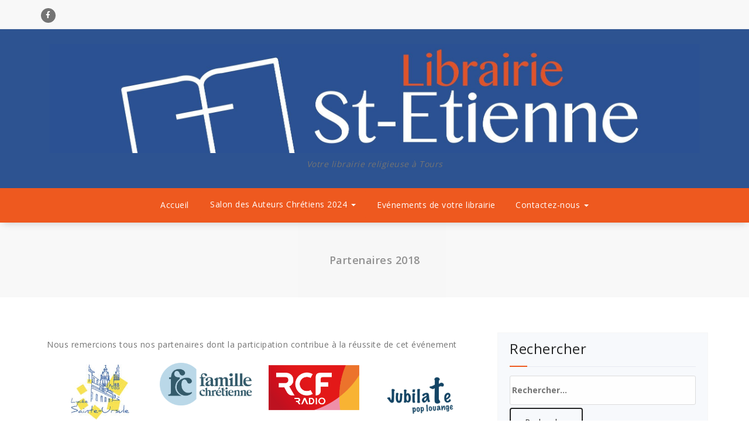

--- FILE ---
content_type: text/html; charset=UTF-8
request_url: https://librairiestetienne.fr/salon-autours-auteurs-2022/partenaires-2018/
body_size: 12729
content:
<!DOCTYPE html>
<html lang="fr-FR">
	<head>
	<meta charset="UTF-8">
	<meta name="viewport" content="width=device-width, initial-scale=1">
	<link rel="profile" href="http://gmpg.org/xfn/11">
	
	<meta name='robots' content='max-image-preview:large' />

	<!-- This site is optimized with the Yoast SEO plugin v15.2.1 - https://yoast.com/wordpress/plugins/seo/ -->
	<title>Partenaires 2018 - Librairie Saint Etienne à Tours</title>
	<meta name="robots" content="index, follow, max-snippet:-1, max-image-preview:large, max-video-preview:-1" />
	<link rel="canonical" href="https://librairiestetienne.fr/salon-autours-auteurs-2022/partenaires-2018/" />
	<meta property="og:locale" content="fr_FR" />
	<meta property="og:type" content="article" />
	<meta property="og:title" content="Partenaires 2018 - Librairie Saint Etienne à Tours" />
	<meta property="og:description" content="Nous remercions tous nos partenaires dont la participation contribue à la réussite de cet événement" />
	<meta property="og:url" content="https://librairiestetienne.fr/salon-autours-auteurs-2022/partenaires-2018/" />
	<meta property="og:site_name" content="Librairie Saint Etienne à Tours" />
	<meta property="article:publisher" content="https://www.facebook.com/librairiestetienne/" />
	<meta property="article:modified_time" content="2018-09-11T10:08:10+00:00" />
	<meta property="og:image" content="http://librairiestetienne.fr/wp-content/uploads/2018/09/lycée-sainte-ursule-squarelogo.png" />
	<meta name="twitter:card" content="summary" />
	<script type="application/ld+json" class="yoast-schema-graph">{"@context":"https://schema.org","@graph":[{"@type":"WebSite","@id":"https://librairiestetienne.fr/#website","url":"https://librairiestetienne.fr/","name":"Librairie Saint Etienne \u00e0 Tours","description":"Votre librairie religieuse \u00e0 Tours","potentialAction":[{"@type":"SearchAction","target":"https://librairiestetienne.fr/?s={search_term_string}","query-input":"required name=search_term_string"}],"inLanguage":"fr-FR"},{"@type":"ImageObject","@id":"https://librairiestetienne.fr/salon-autours-auteurs-2022/partenaires-2018/#primaryimage","inLanguage":"fr-FR","url":"http://librairiestetienne.fr/wp-content/uploads/2018/09/lyc\u00e9e-sainte-ursule-squarelogo.png"},{"@type":"WebPage","@id":"https://librairiestetienne.fr/salon-autours-auteurs-2022/partenaires-2018/#webpage","url":"https://librairiestetienne.fr/salon-autours-auteurs-2022/partenaires-2018/","name":"Partenaires 2018 - Librairie Saint Etienne \u00e0 Tours","isPartOf":{"@id":"https://librairiestetienne.fr/#website"},"primaryImageOfPage":{"@id":"https://librairiestetienne.fr/salon-autours-auteurs-2022/partenaires-2018/#primaryimage"},"datePublished":"2018-09-07T09:11:40+00:00","dateModified":"2018-09-11T10:08:10+00:00","inLanguage":"fr-FR","potentialAction":[{"@type":"ReadAction","target":["https://librairiestetienne.fr/salon-autours-auteurs-2022/partenaires-2018/"]}]}]}</script>
	<!-- / Yoast SEO plugin. -->


<link rel='dns-prefetch' href='//www.google.com' />
<link rel='dns-prefetch' href='//fonts.googleapis.com' />
<link rel="alternate" type="application/rss+xml" title="Librairie Saint Etienne à Tours &raquo; Flux" href="https://librairiestetienne.fr/feed/" />
<link rel="alternate" type="application/rss+xml" title="Librairie Saint Etienne à Tours &raquo; Flux des commentaires" href="https://librairiestetienne.fr/comments/feed/" />
<link rel="alternate" title="oEmbed (JSON)" type="application/json+oembed" href="https://librairiestetienne.fr/wp-json/oembed/1.0/embed?url=https%3A%2F%2Flibrairiestetienne.fr%2Fsalon-autours-auteurs-2022%2Fpartenaires-2018%2F" />
<link rel="alternate" title="oEmbed (XML)" type="text/xml+oembed" href="https://librairiestetienne.fr/wp-json/oembed/1.0/embed?url=https%3A%2F%2Flibrairiestetienne.fr%2Fsalon-autours-auteurs-2022%2Fpartenaires-2018%2F&#038;format=xml" />
<style id='wp-img-auto-sizes-contain-inline-css' type='text/css'>
img:is([sizes=auto i],[sizes^="auto," i]){contain-intrinsic-size:3000px 1500px}
/*# sourceURL=wp-img-auto-sizes-contain-inline-css */
</style>
<style id='wp-emoji-styles-inline-css' type='text/css'>

	img.wp-smiley, img.emoji {
		display: inline !important;
		border: none !important;
		box-shadow: none !important;
		height: 1em !important;
		width: 1em !important;
		margin: 0 0.07em !important;
		vertical-align: -0.1em !important;
		background: none !important;
		padding: 0 !important;
	}
/*# sourceURL=wp-emoji-styles-inline-css */
</style>
<link rel='stylesheet' id='wp-block-library-css' href='https://librairiestetienne.fr/wp-includes/css/dist/block-library/style.min.css?ver=6.9' type='text/css' media='all' />
<style id='global-styles-inline-css' type='text/css'>
:root{--wp--preset--aspect-ratio--square: 1;--wp--preset--aspect-ratio--4-3: 4/3;--wp--preset--aspect-ratio--3-4: 3/4;--wp--preset--aspect-ratio--3-2: 3/2;--wp--preset--aspect-ratio--2-3: 2/3;--wp--preset--aspect-ratio--16-9: 16/9;--wp--preset--aspect-ratio--9-16: 9/16;--wp--preset--color--black: #000000;--wp--preset--color--cyan-bluish-gray: #abb8c3;--wp--preset--color--white: #ffffff;--wp--preset--color--pale-pink: #f78da7;--wp--preset--color--vivid-red: #cf2e2e;--wp--preset--color--luminous-vivid-orange: #ff6900;--wp--preset--color--luminous-vivid-amber: #fcb900;--wp--preset--color--light-green-cyan: #7bdcb5;--wp--preset--color--vivid-green-cyan: #00d084;--wp--preset--color--pale-cyan-blue: #8ed1fc;--wp--preset--color--vivid-cyan-blue: #0693e3;--wp--preset--color--vivid-purple: #9b51e0;--wp--preset--gradient--vivid-cyan-blue-to-vivid-purple: linear-gradient(135deg,rgb(6,147,227) 0%,rgb(155,81,224) 100%);--wp--preset--gradient--light-green-cyan-to-vivid-green-cyan: linear-gradient(135deg,rgb(122,220,180) 0%,rgb(0,208,130) 100%);--wp--preset--gradient--luminous-vivid-amber-to-luminous-vivid-orange: linear-gradient(135deg,rgb(252,185,0) 0%,rgb(255,105,0) 100%);--wp--preset--gradient--luminous-vivid-orange-to-vivid-red: linear-gradient(135deg,rgb(255,105,0) 0%,rgb(207,46,46) 100%);--wp--preset--gradient--very-light-gray-to-cyan-bluish-gray: linear-gradient(135deg,rgb(238,238,238) 0%,rgb(169,184,195) 100%);--wp--preset--gradient--cool-to-warm-spectrum: linear-gradient(135deg,rgb(74,234,220) 0%,rgb(151,120,209) 20%,rgb(207,42,186) 40%,rgb(238,44,130) 60%,rgb(251,105,98) 80%,rgb(254,248,76) 100%);--wp--preset--gradient--blush-light-purple: linear-gradient(135deg,rgb(255,206,236) 0%,rgb(152,150,240) 100%);--wp--preset--gradient--blush-bordeaux: linear-gradient(135deg,rgb(254,205,165) 0%,rgb(254,45,45) 50%,rgb(107,0,62) 100%);--wp--preset--gradient--luminous-dusk: linear-gradient(135deg,rgb(255,203,112) 0%,rgb(199,81,192) 50%,rgb(65,88,208) 100%);--wp--preset--gradient--pale-ocean: linear-gradient(135deg,rgb(255,245,203) 0%,rgb(182,227,212) 50%,rgb(51,167,181) 100%);--wp--preset--gradient--electric-grass: linear-gradient(135deg,rgb(202,248,128) 0%,rgb(113,206,126) 100%);--wp--preset--gradient--midnight: linear-gradient(135deg,rgb(2,3,129) 0%,rgb(40,116,252) 100%);--wp--preset--font-size--small: 13px;--wp--preset--font-size--medium: 20px;--wp--preset--font-size--large: 36px;--wp--preset--font-size--x-large: 42px;--wp--preset--spacing--20: 0.44rem;--wp--preset--spacing--30: 0.67rem;--wp--preset--spacing--40: 1rem;--wp--preset--spacing--50: 1.5rem;--wp--preset--spacing--60: 2.25rem;--wp--preset--spacing--70: 3.38rem;--wp--preset--spacing--80: 5.06rem;--wp--preset--shadow--natural: 6px 6px 9px rgba(0, 0, 0, 0.2);--wp--preset--shadow--deep: 12px 12px 50px rgba(0, 0, 0, 0.4);--wp--preset--shadow--sharp: 6px 6px 0px rgba(0, 0, 0, 0.2);--wp--preset--shadow--outlined: 6px 6px 0px -3px rgb(255, 255, 255), 6px 6px rgb(0, 0, 0);--wp--preset--shadow--crisp: 6px 6px 0px rgb(0, 0, 0);}:where(.is-layout-flex){gap: 0.5em;}:where(.is-layout-grid){gap: 0.5em;}body .is-layout-flex{display: flex;}.is-layout-flex{flex-wrap: wrap;align-items: center;}.is-layout-flex > :is(*, div){margin: 0;}body .is-layout-grid{display: grid;}.is-layout-grid > :is(*, div){margin: 0;}:where(.wp-block-columns.is-layout-flex){gap: 2em;}:where(.wp-block-columns.is-layout-grid){gap: 2em;}:where(.wp-block-post-template.is-layout-flex){gap: 1.25em;}:where(.wp-block-post-template.is-layout-grid){gap: 1.25em;}.has-black-color{color: var(--wp--preset--color--black) !important;}.has-cyan-bluish-gray-color{color: var(--wp--preset--color--cyan-bluish-gray) !important;}.has-white-color{color: var(--wp--preset--color--white) !important;}.has-pale-pink-color{color: var(--wp--preset--color--pale-pink) !important;}.has-vivid-red-color{color: var(--wp--preset--color--vivid-red) !important;}.has-luminous-vivid-orange-color{color: var(--wp--preset--color--luminous-vivid-orange) !important;}.has-luminous-vivid-amber-color{color: var(--wp--preset--color--luminous-vivid-amber) !important;}.has-light-green-cyan-color{color: var(--wp--preset--color--light-green-cyan) !important;}.has-vivid-green-cyan-color{color: var(--wp--preset--color--vivid-green-cyan) !important;}.has-pale-cyan-blue-color{color: var(--wp--preset--color--pale-cyan-blue) !important;}.has-vivid-cyan-blue-color{color: var(--wp--preset--color--vivid-cyan-blue) !important;}.has-vivid-purple-color{color: var(--wp--preset--color--vivid-purple) !important;}.has-black-background-color{background-color: var(--wp--preset--color--black) !important;}.has-cyan-bluish-gray-background-color{background-color: var(--wp--preset--color--cyan-bluish-gray) !important;}.has-white-background-color{background-color: var(--wp--preset--color--white) !important;}.has-pale-pink-background-color{background-color: var(--wp--preset--color--pale-pink) !important;}.has-vivid-red-background-color{background-color: var(--wp--preset--color--vivid-red) !important;}.has-luminous-vivid-orange-background-color{background-color: var(--wp--preset--color--luminous-vivid-orange) !important;}.has-luminous-vivid-amber-background-color{background-color: var(--wp--preset--color--luminous-vivid-amber) !important;}.has-light-green-cyan-background-color{background-color: var(--wp--preset--color--light-green-cyan) !important;}.has-vivid-green-cyan-background-color{background-color: var(--wp--preset--color--vivid-green-cyan) !important;}.has-pale-cyan-blue-background-color{background-color: var(--wp--preset--color--pale-cyan-blue) !important;}.has-vivid-cyan-blue-background-color{background-color: var(--wp--preset--color--vivid-cyan-blue) !important;}.has-vivid-purple-background-color{background-color: var(--wp--preset--color--vivid-purple) !important;}.has-black-border-color{border-color: var(--wp--preset--color--black) !important;}.has-cyan-bluish-gray-border-color{border-color: var(--wp--preset--color--cyan-bluish-gray) !important;}.has-white-border-color{border-color: var(--wp--preset--color--white) !important;}.has-pale-pink-border-color{border-color: var(--wp--preset--color--pale-pink) !important;}.has-vivid-red-border-color{border-color: var(--wp--preset--color--vivid-red) !important;}.has-luminous-vivid-orange-border-color{border-color: var(--wp--preset--color--luminous-vivid-orange) !important;}.has-luminous-vivid-amber-border-color{border-color: var(--wp--preset--color--luminous-vivid-amber) !important;}.has-light-green-cyan-border-color{border-color: var(--wp--preset--color--light-green-cyan) !important;}.has-vivid-green-cyan-border-color{border-color: var(--wp--preset--color--vivid-green-cyan) !important;}.has-pale-cyan-blue-border-color{border-color: var(--wp--preset--color--pale-cyan-blue) !important;}.has-vivid-cyan-blue-border-color{border-color: var(--wp--preset--color--vivid-cyan-blue) !important;}.has-vivid-purple-border-color{border-color: var(--wp--preset--color--vivid-purple) !important;}.has-vivid-cyan-blue-to-vivid-purple-gradient-background{background: var(--wp--preset--gradient--vivid-cyan-blue-to-vivid-purple) !important;}.has-light-green-cyan-to-vivid-green-cyan-gradient-background{background: var(--wp--preset--gradient--light-green-cyan-to-vivid-green-cyan) !important;}.has-luminous-vivid-amber-to-luminous-vivid-orange-gradient-background{background: var(--wp--preset--gradient--luminous-vivid-amber-to-luminous-vivid-orange) !important;}.has-luminous-vivid-orange-to-vivid-red-gradient-background{background: var(--wp--preset--gradient--luminous-vivid-orange-to-vivid-red) !important;}.has-very-light-gray-to-cyan-bluish-gray-gradient-background{background: var(--wp--preset--gradient--very-light-gray-to-cyan-bluish-gray) !important;}.has-cool-to-warm-spectrum-gradient-background{background: var(--wp--preset--gradient--cool-to-warm-spectrum) !important;}.has-blush-light-purple-gradient-background{background: var(--wp--preset--gradient--blush-light-purple) !important;}.has-blush-bordeaux-gradient-background{background: var(--wp--preset--gradient--blush-bordeaux) !important;}.has-luminous-dusk-gradient-background{background: var(--wp--preset--gradient--luminous-dusk) !important;}.has-pale-ocean-gradient-background{background: var(--wp--preset--gradient--pale-ocean) !important;}.has-electric-grass-gradient-background{background: var(--wp--preset--gradient--electric-grass) !important;}.has-midnight-gradient-background{background: var(--wp--preset--gradient--midnight) !important;}.has-small-font-size{font-size: var(--wp--preset--font-size--small) !important;}.has-medium-font-size{font-size: var(--wp--preset--font-size--medium) !important;}.has-large-font-size{font-size: var(--wp--preset--font-size--large) !important;}.has-x-large-font-size{font-size: var(--wp--preset--font-size--x-large) !important;}
/*# sourceURL=global-styles-inline-css */
</style>

<style id='classic-theme-styles-inline-css' type='text/css'>
/*! This file is auto-generated */
.wp-block-button__link{color:#fff;background-color:#32373c;border-radius:9999px;box-shadow:none;text-decoration:none;padding:calc(.667em + 2px) calc(1.333em + 2px);font-size:1.125em}.wp-block-file__button{background:#32373c;color:#fff;text-decoration:none}
/*# sourceURL=/wp-includes/css/classic-themes.min.css */
</style>
<link rel='stylesheet' id='contact-form-7-css' href='https://librairiestetienne.fr/wp-content/plugins/contact-form-7/includes/css/styles.css?ver=5.6.3' type='text/css' media='all' />
<link rel='stylesheet' id='wpemfb-lightbox-css' href='https://librairiestetienne.fr/wp-content/plugins/wp-embed-facebook/templates/lightbox/css/lightbox.css?ver=3.0.10' type='text/css' media='all' />
<link rel='stylesheet' id='elementor-icons-css' href='https://librairiestetienne.fr/wp-content/plugins/elementor/assets/lib/eicons/css/elementor-icons.min.css?ver=5.16.0' type='text/css' media='all' />
<link rel='stylesheet' id='elementor-frontend-legacy-css' href='https://librairiestetienne.fr/wp-content/plugins/elementor/assets/css/frontend-legacy.min.css?ver=3.7.4' type='text/css' media='all' />
<link rel='stylesheet' id='elementor-frontend-css' href='https://librairiestetienne.fr/wp-content/plugins/elementor/assets/css/frontend.min.css?ver=3.7.4' type='text/css' media='all' />
<link rel='stylesheet' id='elementor-post-1160-css' href='https://librairiestetienne.fr/wp-content/uploads/elementor/css/post-1160.css?ver=1715586457' type='text/css' media='all' />
<link rel='stylesheet' id='font-awesome-5-all-css' href='https://librairiestetienne.fr/wp-content/plugins/elementor/assets/lib/font-awesome/css/all.min.css?ver=3.7.4' type='text/css' media='all' />
<link rel='stylesheet' id='font-awesome-4-shim-css' href='https://librairiestetienne.fr/wp-content/plugins/elementor/assets/lib/font-awesome/css/v4-shims.min.css?ver=3.7.4' type='text/css' media='all' />
<link rel='stylesheet' id='elementor-global-css' href='https://librairiestetienne.fr/wp-content/uploads/elementor/css/global.css?ver=1715586458' type='text/css' media='all' />
<link rel='stylesheet' id='elementor-post-561-css' href='https://librairiestetienne.fr/wp-content/uploads/elementor/css/post-561.css?ver=1715625292' type='text/css' media='all' />
<link rel='stylesheet' id='proficient-fonts-css' href='//fonts.googleapis.com/css?family=Open+Sans%3A300%2C400%2C600%2C700%2C800%7CRaleway%3A400%2C700&#038;subset=latin%2Clatin-ext' type='text/css' media='all' />
<link rel='stylesheet' id='specia-style-css' href='https://librairiestetienne.fr/wp-content/themes/proficient/style.css?ver=6.9' type='text/css' media='all' />
<link rel='stylesheet' id='owl-carousel-css' href='https://librairiestetienne.fr/wp-content/themes/specia/css/owl.carousel.css?ver=6.9' type='text/css' media='all' />
<link rel='stylesheet' id='bootstrap-css' href='https://librairiestetienne.fr/wp-content/themes/specia/css/bootstrap.css?ver=6.9' type='text/css' media='all' />
<link rel='stylesheet' id='owl-carousel-theme-css' href='https://librairiestetienne.fr/wp-content/themes/specia/css/owl.theme.default.min.css?ver=6.9' type='text/css' media='all' />
<link rel='stylesheet' id='specia-form-css' href='https://librairiestetienne.fr/wp-content/themes/specia/css/form.css?ver=6.9' type='text/css' media='all' />
<link rel='stylesheet' id='specia-typography-css' href='https://librairiestetienne.fr/wp-content/themes/specia/css/typography.css?ver=6.9' type='text/css' media='all' />
<link rel='stylesheet' id='specia-widget-css' href='https://librairiestetienne.fr/wp-content/themes/specia/css/widget.css?ver=6.9' type='text/css' media='all' />
<link rel='stylesheet' id='animate-css' href='https://librairiestetienne.fr/wp-content/themes/specia/css/animate.min.css?ver=6.9' type='text/css' media='all' />
<link rel='stylesheet' id='specia-text-rotator-css' href='https://librairiestetienne.fr/wp-content/themes/specia/css/text-rotator.css?ver=6.9' type='text/css' media='all' />
<link rel='stylesheet' id='specia-menus-css' href='https://librairiestetienne.fr/wp-content/themes/specia/css/menus.css?ver=6.9' type='text/css' media='all' />
<link rel='stylesheet' id='font-awesome-css' href='https://librairiestetienne.fr/wp-content/plugins/elementor/assets/lib/font-awesome/css/font-awesome.min.css?ver=4.7.0' type='text/css' media='all' />
<link rel='stylesheet' id='specia-fonts-css' href='//fonts.googleapis.com/css?family=Open+Sans%3A300%2C400%2C600%2C700%2C800%7CRaleway%3A400%2C700&#038;subset=latin%2Clatin-ext' type='text/css' media='all' />
<link rel='stylesheet' id='wpr-text-animations-css-css' href='https://librairiestetienne.fr/wp-content/plugins/royal-elementor-addons/assets/css/lib/animations/text-animations.min.css?ver=1.3.974' type='text/css' media='all' />
<link rel='stylesheet' id='wpr-addons-css-css' href='https://librairiestetienne.fr/wp-content/plugins/royal-elementor-addons/assets/css/frontend.min.css?ver=1.3.974' type='text/css' media='all' />
<link rel='stylesheet' id='specia-parent-style-css' href='https://librairiestetienne.fr/wp-content/themes/specia/style.css?ver=6.9' type='text/css' media='all' />
<link rel='stylesheet' id='child-style-css' href='https://librairiestetienne.fr/wp-content/themes/proficient/style.css?ver=6.9' type='text/css' media='all' />
<link rel='stylesheet' id='proficient-default-css' href='https://librairiestetienne.fr/wp-content/themes/proficient/css/colors/default.css?ver=6.9' type='text/css' media='all' />
<link rel='stylesheet' id='proficient-media-query-css' href='https://librairiestetienne.fr/wp-content/themes/specia/css/media-query.css?ver=6.9' type='text/css' media='all' />
<link rel='stylesheet' id='proficient-woo-css' href='https://librairiestetienne.fr/wp-content/themes/proficient/css/woo.css?ver=6.9' type='text/css' media='all' />
<link rel='stylesheet' id='google-fonts-1-css' href='https://fonts.googleapis.com/css?family=Assistant%3A100%2C100italic%2C200%2C200italic%2C300%2C300italic%2C400%2C400italic%2C500%2C500italic%2C600%2C600italic%2C700%2C700italic%2C800%2C800italic%2C900%2C900italic%7CRoboto%3A100%2C100italic%2C200%2C200italic%2C300%2C300italic%2C400%2C400italic%2C500%2C500italic%2C600%2C600italic%2C700%2C700italic%2C800%2C800italic%2C900%2C900italic&#038;display=auto&#038;ver=6.9' type='text/css' media='all' />
<script type="text/javascript" data-cfasync="false" src="https://librairiestetienne.fr/wp-includes/js/jquery/jquery.min.js?ver=3.7.1" id="jquery-core-js"></script>
<script type="text/javascript" data-cfasync="false" src="https://librairiestetienne.fr/wp-includes/js/jquery/jquery-migrate.min.js?ver=3.4.1" id="jquery-migrate-js"></script>
<script type="text/javascript" src="https://librairiestetienne.fr/wp-content/plugins/wp-embed-facebook/templates/lightbox/js/lightbox.min.js?ver=3.0.10" id="wpemfb-lightbox-js"></script>
<script type="text/javascript" id="wpemfb-fbjs-js-extra">
/* <![CDATA[ */
var WEF = {"local":"fr_FR","version":"v6.0","fb_id":""};
//# sourceURL=wpemfb-fbjs-js-extra
/* ]]> */
</script>
<script type="text/javascript" src="https://librairiestetienne.fr/wp-content/plugins/wp-embed-facebook/inc/js/fb.min.js?ver=3.0.10" id="wpemfb-fbjs-js"></script>
<script type="text/javascript" src="https://librairiestetienne.fr/wp-content/plugins/elementor/assets/lib/font-awesome/js/v4-shims.min.js?ver=3.7.4" id="font-awesome-4-shim-js"></script>
<script type="text/javascript" src="https://librairiestetienne.fr/wp-content/themes/specia/js/owl.carousel.min.js?ver=6.9" id="owl-carousel-js"></script>
<script type="text/javascript" src="https://librairiestetienne.fr/wp-content/themes/specia/js/bootstrap.min.js?ver=6.9" id="bootstrap-js"></script>
<script type="text/javascript" src="https://librairiestetienne.fr/wp-content/themes/specia/js/jquery.simple-text-rotator.min.js?ver=6.9" id="jquery-text-rotator-js"></script>
<script type="text/javascript" src="https://librairiestetienne.fr/wp-content/themes/specia/js/jquery.sticky.js?ver=6.9" id="jquery-sticky-js"></script>
<script type="text/javascript" src="https://librairiestetienne.fr/wp-content/themes/specia/js/wow.min.js?ver=6.9" id="wow-min-js"></script>
<script type="text/javascript" src="https://librairiestetienne.fr/wp-content/themes/specia/js/component.js?ver=6.9" id="specia-service-component-js"></script>
<script type="text/javascript" src="https://librairiestetienne.fr/wp-content/themes/specia/js/modernizr.custom.js?ver=6.9" id="specia-service-modernizr-custom-js"></script>
<script type="text/javascript" src="https://librairiestetienne.fr/wp-content/themes/specia/js/custom.js?ver=6.9" id="specia-custom-js-js"></script>
<script type="text/javascript" src="https://librairiestetienne.fr/wp-content/themes/specia/js/dropdown.js?ver=6.9" id="specia-dropdown-js"></script>
<link rel="https://api.w.org/" href="https://librairiestetienne.fr/wp-json/" /><link rel="alternate" title="JSON" type="application/json" href="https://librairiestetienne.fr/wp-json/wp/v2/pages/561" /><link rel="EditURI" type="application/rsd+xml" title="RSD" href="https://librairiestetienne.fr/xmlrpc.php?rsd" />
<meta name="generator" content="WordPress 6.9" />
<link rel='shortlink' href='https://librairiestetienne.fr/?p=561' />
<link rel="icon" href="https://librairiestetienne.fr/wp-content/uploads/2017/05/cropped-Capture-d’écran-2017-05-30-à-23.27.24-1-32x32.jpg" sizes="32x32" />
<link rel="icon" href="https://librairiestetienne.fr/wp-content/uploads/2017/05/cropped-Capture-d’écran-2017-05-30-à-23.27.24-1-192x192.jpg" sizes="192x192" />
<link rel="apple-touch-icon" href="https://librairiestetienne.fr/wp-content/uploads/2017/05/cropped-Capture-d’écran-2017-05-30-à-23.27.24-1-180x180.jpg" />
<meta name="msapplication-TileImage" content="https://librairiestetienne.fr/wp-content/uploads/2017/05/cropped-Capture-d’écran-2017-05-30-à-23.27.24-1-270x270.jpg" />
		<style type="text/css" id="wp-custom-css">
			/*
Vous pouvez ajouter du CSS personnalisé ici.

Cliquez sur l’icône d’aide ci-dessus pour en savoir plus.
*/
.grecaptcha-badge{display:none;}
header { background-color:#2d5391}
nav {background-color:#fff}

.auteurs {
	font-style:Myriad Pro, sans-serif, normal;
	margin-top:5px;}

a {
color: #1982d1;
text-decoration: none;
}		</style>
		<style id="wpr_lightbox_styles">
				.lg-backdrop {
					background-color: rgba(0,0,0,0.6) !important;
				}
				.lg-toolbar,
				.lg-dropdown {
					background-color: rgba(0,0,0,0.8) !important;
				}
				.lg-dropdown:after {
					border-bottom-color: rgba(0,0,0,0.8) !important;
				}
				.lg-sub-html {
					background-color: rgba(0,0,0,0.8) !important;
				}
				.lg-thumb-outer,
				.lg-progress-bar {
					background-color: #444444 !important;
				}
				.lg-progress {
					background-color: #a90707 !important;
				}
				.lg-icon {
					color: #efefef !important;
					font-size: 20px !important;
				}
				.lg-icon.lg-toogle-thumb {
					font-size: 24px !important;
				}
				.lg-icon:hover,
				.lg-dropdown-text:hover {
					color: #ffffff !important;
				}
				.lg-sub-html,
				.lg-dropdown-text {
					color: #efefef !important;
					font-size: 14px !important;
				}
				#lg-counter {
					color: #efefef !important;
					font-size: 14px !important;
				}
				.lg-prev,
				.lg-next {
					font-size: 35px !important;
				}

				/* Defaults */
				.lg-icon {
				background-color: transparent !important;
				}

				#lg-counter {
				opacity: 0.9;
				}

				.lg-thumb-outer {
				padding: 0 10px;
				}

				.lg-thumb-item {
				border-radius: 0 !important;
				border: none !important;
				opacity: 0.5;
				}

				.lg-thumb-item.active {
					opacity: 1;
				}
	         </style><link rel='stylesheet' id='e-animations-css' href='https://librairiestetienne.fr/wp-content/plugins/elementor/assets/lib/animations/animations.min.css?ver=3.7.4' type='text/css' media='all' />
</head>

<body class="wp-singular page-template-default page page-id-561 page-child parent-pageid-480 wp-custom-logo wp-theme-specia wp-child-theme-proficient elementor-default elementor-kit-1160 elementor-page elementor-page-561">
<div id="page" class="site">
	<a class="skip-link screen-reader-text" href="#main">Skip to content</a>

	

<section class="header-top-info-1">
    <div class="container">
        <div class="row">
            <div class="col-md-6 col-sm-5">
                <!-- Start Social Media Icons -->
								
				
											<ul class="social pull-left">
							 
								<li><a href="https://www.facebook.com/librairiestetienne/"><i class="fa fa-facebook"></i></a></li>
														
														
														
														
														
														
														
														
														
														
														
													</ul>
					                <!-- /End Social Media Icons-->
            </div>
			
			
            <div class="col-md-6 col-sm-7">
									<!-- Start Contact Info -->
					<ul class="info pull-right">
												
											</ul>
					<!-- /End Contact Info -->
							</div>
        </div>
    </div>
</section>

<div class="clearfix"></div>

<header role="banner">

	<div class="container">
		<div class="col-md-12 col-sm-12 col-xs-12 header-center padding-top-25 padding-bottom-20">
			<a class="navbar-brand" href="https://librairiestetienne.fr/" class="brand">
				<a href="https://librairiestetienne.fr/" class="custom-logo-link" rel="home"><img width="2321" height="390" src="https://librairiestetienne.fr/wp-content/uploads/2017/07/cropped-Capture-d’écran-2017-06-03-à-01.40.15.jpg" class="custom-logo" alt="Librairie Saint Etienne à Tours" decoding="async" fetchpriority="high" srcset="https://librairiestetienne.fr/wp-content/uploads/2017/07/cropped-Capture-d’écran-2017-06-03-à-01.40.15.jpg 2321w, https://librairiestetienne.fr/wp-content/uploads/2017/07/cropped-Capture-d’écran-2017-06-03-à-01.40.15-300x50.jpg 300w, https://librairiestetienne.fr/wp-content/uploads/2017/07/cropped-Capture-d’écran-2017-06-03-à-01.40.15-768x129.jpg 768w, https://librairiestetienne.fr/wp-content/uploads/2017/07/cropped-Capture-d’écran-2017-06-03-à-01.40.15-1024x172.jpg 1024w" sizes="(max-width: 2321px) 100vw, 2321px" /></a>				
										<p class="site-description">Votre librairie religieuse à Tours</p>
							</a>
		</div>
	</div>
</header>
<nav class='navbar navbar-default nav-center sticky-nav' role='navigation'>
	
	<div class="container">

		<!-- Mobile Display -->
		<div class="navbar-header">
			<button type="button" class="navbar-toggle collapsed" data-toggle="collapse" data-target="#bs-example-navbar-collapse-1">
				<span class="sr-only">Toggle navigation</span>
				<span class="icon-bar"></span>
				<span class="icon-bar"></span>
				<span class="icon-bar"></span>
			</button>
		</div>
		<!-- /Mobile Display -->

		<!-- Menu Toggle -->
		<div class="collapse navbar-collapse" id="bs-example-navbar-collapse-1">

		<ul id="menu-principal" class="nav navbar-nav navbar-right"><li id="menu-item-813" class="menu-item menu-item-type-post_type menu-item-object-page menu-item-home menu-item-813"><a href="https://librairiestetienne.fr/">Accueil</a></li>
<li id="menu-item-1914" class="menu-item menu-item-type-post_type menu-item-object-page current-menu-ancestor current_page_ancestor menu-item-has-children menu-item-1914 dropdown active"><a href="https://librairiestetienne.fr/salon-des-auteurs-chretiens-2024/">Salon des Auteurs Chrétiens 2024 <i class="caret"></i></a>
<ul class="dropdown-menu">
	<li id="menu-item-800" class="menu-item menu-item-type-post_type menu-item-object-page current-page-ancestor current-page-parent menu-item-800"><a href="https://librairiestetienne.fr/salon-autours-auteurs-2022/">Salon des Auteurs Chrétiens 2022</a></li>
	<li id="menu-item-862" class="menu-item menu-item-type-post_type menu-item-object-page menu-item-has-children menu-item-862 dropdown dropdown-submenu"><a href="https://librairiestetienne.fr/salon-autours-auteurs-2022/salon-autours-des-auteurs-2020/">Salon AuTours des Auteurs 2020 <i class="caret"></i></a>
	<ul class="dropdown-menu">
		<li id="menu-item-1071" class="menu-item menu-item-type-post_type menu-item-object-page menu-item-1071"><a href="https://librairiestetienne.fr/liste-des-auteurs-2020/">Liste des auteurs 2020</a></li>
		<li id="menu-item-1076" class="menu-item menu-item-type-post_type menu-item-object-page menu-item-1076"><a href="https://librairiestetienne.fr/tables-rondes-2020/">Tables rondes 2020</a></li>
		<li id="menu-item-1083" class="menu-item menu-item-type-post_type menu-item-object-page menu-item-1083"><a href="https://librairiestetienne.fr/veillee-du-9-octobre-2020/">Veillée du 9 octobre 2020</a></li>
	</ul>
</li>
	<li id="menu-item-818" class="menu-item menu-item-type-post_type menu-item-object-page current-menu-ancestor current-menu-parent current_page_parent current_page_ancestor menu-item-has-children menu-item-818 dropdown dropdown-submenu active"><a href="https://librairiestetienne.fr/salon-autour-des-auteurs-2018/">Salon AuTour des Auteurs 2018 <i class="caret"></i></a>
	<ul class="dropdown-menu">
		<li id="menu-item-805" class="menu-item menu-item-type-post_type menu-item-object-page menu-item-805"><a href="https://librairiestetienne.fr/salon-autours-auteurs-2022/liste-des-auteurs-2018/">Liste des auteurs 2018</a></li>
		<li id="menu-item-801" class="menu-item menu-item-type-post_type menu-item-object-page menu-item-801"><a href="https://librairiestetienne.fr/salon-autours-auteurs-2022/prix-litteraires-2018/">Prix littéraires 2018</a></li>
		<li id="menu-item-802" class="menu-item menu-item-type-post_type menu-item-object-page menu-item-802"><a href="https://librairiestetienne.fr/salon-autours-auteurs-2022/tables-rondes-2018/">Tables rondes 2018</a></li>
		<li id="menu-item-803" class="menu-item menu-item-type-post_type menu-item-object-page menu-item-803"><a href="https://librairiestetienne.fr/salon-autours-auteurs-2022/veillee-du-samedi-12-octobre/">Veillée du samedi 12 octobre 2018</a></li>
		<li id="menu-item-804" class="menu-item menu-item-type-post_type menu-item-object-page current-menu-item page_item page-item-561 current_page_item menu-item-804 active"><a href="https://librairiestetienne.fr/salon-autours-auteurs-2022/partenaires-2018/">Partenaires 2018</a></li>
	</ul>
</li>
	<li id="menu-item-806" class="menu-item menu-item-type-post_type menu-item-object-page menu-item-has-children menu-item-806 dropdown dropdown-submenu"><a href="https://librairiestetienne.fr/salon-autours-auteurs-2022/autours-des-auteurs-2017/">Salon AuTour des Auteurs 2017 <i class="caret"></i></a>
	<ul class="dropdown-menu">
		<li id="menu-item-807" class="menu-item menu-item-type-post_type menu-item-object-page menu-item-807"><a href="https://librairiestetienne.fr/salon-autours-auteurs-2022/autours-des-auteurs-2017/nos-partenaires/">Nos partenaires 2017</a></li>
		<li id="menu-item-808" class="menu-item menu-item-type-post_type menu-item-object-page menu-item-808"><a href="https://librairiestetienne.fr/salon-autours-auteurs-2022/autours-des-auteurs-2017/tables-rondes/">Tables rondes 2017</a></li>
		<li id="menu-item-809" class="menu-item menu-item-type-post_type menu-item-object-page menu-item-809"><a href="https://librairiestetienne.fr/salon-autours-auteurs-2022/autours-des-auteurs-2017/liste-des-auteurs/">Liste des auteurs 2017</a></li>
	</ul>
</li>
</ul>
</li>
<li id="menu-item-810" class="menu-item menu-item-type-post_type menu-item-object-page menu-item-810"><a href="https://librairiestetienne.fr/evenements-de-librairie/">Evénements de votre librairie</a></li>
<li id="menu-item-812" class="menu-item menu-item-type-post_type menu-item-object-page menu-item-has-children menu-item-812 dropdown"><a href="https://librairiestetienne.fr/contactez-nous/">Contactez-nous <i class="caret"></i></a>
<ul class="dropdown-menu">
	<li id="menu-item-1388" class="menu-item menu-item-type-post_type menu-item-object-page menu-item-1388"><a href="https://librairiestetienne.fr/rgpd/">RGPD</a></li>
</ul>
</li>
</ul>		</div>
		<!-- Menu Toggle -->
		
	</div>
</nav>
<div class="clearfix"></div>

	<div id="content" class="site-content" role="main"><!--======================================
   BreadCrumb Section
========================================-->
<section class="breadcrumb" style="background: url('') repeat;">
    <div class="background-overlay" style=" background: #f6f6f6;">
        <div class="container">
            <div class="row padding-top-30 padding-bottom-30">
                <div class="col-md-12 col-xs-12 col-sm-12 text-center">
                    <h2>
						Partenaires 2018					</h2>
                </div>

                
            </div>
        </div>
    </div>
</section>

<div class="clearfix"></div>

<section class="page-wrapper">
	<div class="container">
					
		<div class="row padding-top-60 padding-bottom-60">		
			<div class="col-md-8">			<div class="site-content">
			
			<div id="fb-root"></div>
		<div data-elementor-type="wp-page" data-elementor-id="561" class="elementor elementor-561 elementor-bc-flex-widget">
						<div class="elementor-inner">
				<div class="elementor-section-wrap">
									<section class="elementor-section elementor-top-section elementor-element elementor-element-fc691ea elementor-section-boxed elementor-section-height-default elementor-section-height-default wpr-particle-no wpr-jarallax-no wpr-parallax-no wpr-sticky-section-no" data-id="fc691ea" data-element_type="section">
						<div class="elementor-container elementor-column-gap-default">
							<div class="elementor-row">
					<div class="elementor-column elementor-col-100 elementor-top-column elementor-element elementor-element-f6794f3" data-id="f6794f3" data-element_type="column">
			<div class="elementor-column-wrap elementor-element-populated">
							<div class="elementor-widget-wrap">
						<div class="elementor-element elementor-element-23527d6 elementor-widget elementor-widget-text-editor" data-id="23527d6" data-element_type="widget" data-widget_type="text-editor.default">
				<div class="elementor-widget-container">
								<div class="elementor-text-editor elementor-clearfix">
				<p>Nous remercions tous nos partenaires dont la participation contribue à la réussite de cet événement</p>					</div>
						</div>
				</div>
				<div class="elementor-element elementor-element-8c9970e elementor-widget elementor-widget-image-gallery" data-id="8c9970e" data-element_type="widget" data-widget_type="image-gallery.default">
				<div class="elementor-widget-container">
					<div class="elementor-image-gallery">
			<div id='gallery-1' class='gallery galleryid-561 gallery-columns-4 gallery-size-full'><figure class='gallery-item'>
			<div class='gallery-icon landscape'>
				<a data-elementor-open-lightbox="yes" data-elementor-lightbox-slideshow="8c9970e" data-elementor-lightbox-title="lycée-sainte-ursule-squarelogo" e-action-hash="#elementor-action%3Aaction%3Dlightbox%26settings%3DeyJpZCI6NTQ4LCJ1cmwiOiJodHRwczpcL1wvbGlicmFpcmllc3RldGllbm5lLmZyXC93cC1jb250ZW50XC91cGxvYWRzXC8yMDE4XC8wOVwvbHljXHUwMGU5ZS1zYWludGUtdXJzdWxlLXNxdWFyZWxvZ28ucG5nIiwic2xpZGVzaG93IjoiOGM5OTcwZSJ9" href='https://librairiestetienne.fr/wp-content/uploads/2018/09/lycée-sainte-ursule-squarelogo.png'><img decoding="async" width="100" height="100" src="https://librairiestetienne.fr/wp-content/uploads/2018/09/lycée-sainte-ursule-squarelogo.png" class="attachment-full size-full" alt="" /></a>
			</div></figure><figure class='gallery-item'>
			<div class='gallery-icon landscape'>
				<a data-elementor-open-lightbox="yes" data-elementor-lightbox-slideshow="8c9970e" data-elementor-lightbox-title="logo-FC" e-action-hash="#elementor-action%3Aaction%3Dlightbox%26settings%3DeyJpZCI6Njk2LCJ1cmwiOiJodHRwczpcL1wvbGlicmFpcmllc3RldGllbm5lLmZyXC93cC1jb250ZW50XC91cGxvYWRzXC8yMDE4XC8wOVwvbG9nby1GQy5wbmciLCJzbGlkZXNob3ciOiI4Yzk5NzBlIn0%3D" href='https://librairiestetienne.fr/wp-content/uploads/2018/09/logo-FC.png'><img decoding="async" width="1961" height="886" src="https://librairiestetienne.fr/wp-content/uploads/2018/09/logo-FC.png" class="attachment-full size-full" alt="" srcset="https://librairiestetienne.fr/wp-content/uploads/2018/09/logo-FC.png 1961w, https://librairiestetienne.fr/wp-content/uploads/2018/09/logo-FC-300x136.png 300w, https://librairiestetienne.fr/wp-content/uploads/2018/09/logo-FC-768x347.png 768w, https://librairiestetienne.fr/wp-content/uploads/2018/09/logo-FC-1024x463.png 1024w" sizes="(max-width: 1961px) 100vw, 1961px" /></a>
			</div></figure><figure class='gallery-item'>
			<div class='gallery-icon landscape'>
				<a data-elementor-open-lightbox="yes" data-elementor-lightbox-slideshow="8c9970e" data-elementor-lightbox-title="RCF_LOGO_STATUT_QUADRI" e-action-hash="#elementor-action%3Aaction%3Dlightbox%26settings%3DeyJpZCI6NTQ5LCJ1cmwiOiJodHRwczpcL1wvbGlicmFpcmllc3RldGllbm5lLmZyXC93cC1jb250ZW50XC91cGxvYWRzXC8yMDE4XC8wOVwvUkNGX0xPR09fU1RBVFVUX1FVQURSSS5wbmciLCJzbGlkZXNob3ciOiI4Yzk5NzBlIn0%3D" href='https://librairiestetienne.fr/wp-content/uploads/2018/09/RCF_LOGO_STATUT_QUADRI.png'><img decoding="async" width="1181" height="620" src="https://librairiestetienne.fr/wp-content/uploads/2018/09/RCF_LOGO_STATUT_QUADRI.png" class="attachment-full size-full" alt="" srcset="https://librairiestetienne.fr/wp-content/uploads/2018/09/RCF_LOGO_STATUT_QUADRI.png 1181w, https://librairiestetienne.fr/wp-content/uploads/2018/09/RCF_LOGO_STATUT_QUADRI-300x157.png 300w, https://librairiestetienne.fr/wp-content/uploads/2018/09/RCF_LOGO_STATUT_QUADRI-768x403.png 768w, https://librairiestetienne.fr/wp-content/uploads/2018/09/RCF_LOGO_STATUT_QUADRI-1024x538.png 1024w" sizes="(max-width: 1181px) 100vw, 1181px" /></a>
			</div></figure><figure class='gallery-item'>
			<div class='gallery-icon landscape'>
				<a data-elementor-open-lightbox="yes" data-elementor-lightbox-slideshow="8c9970e" data-elementor-lightbox-title="Logo Jubilate pop louange" e-action-hash="#elementor-action%3Aaction%3Dlightbox%26settings%3DeyJpZCI6NjY4LCJ1cmwiOiJodHRwczpcL1wvbGlicmFpcmllc3RldGllbm5lLmZyXC93cC1jb250ZW50XC91cGxvYWRzXC8yMDE4XC8wOVwvTG9nby1KdWJpbGF0ZS1wb3AtbG91YW5nZS5wbmciLCJzbGlkZXNob3ciOiI4Yzk5NzBlIn0%3D" href='https://librairiestetienne.fr/wp-content/uploads/2018/09/Logo-Jubilate-pop-louange.png'><img loading="lazy" decoding="async" width="448" height="308" src="https://librairiestetienne.fr/wp-content/uploads/2018/09/Logo-Jubilate-pop-louange.png" class="attachment-full size-full" alt="" srcset="https://librairiestetienne.fr/wp-content/uploads/2018/09/Logo-Jubilate-pop-louange.png 448w, https://librairiestetienne.fr/wp-content/uploads/2018/09/Logo-Jubilate-pop-louange-300x206.png 300w" sizes="auto, (max-width: 448px) 100vw, 448px" /></a>
			</div></figure><figure class='gallery-item'>
			<div class='gallery-icon landscape'>
				<a data-elementor-open-lightbox="yes" data-elementor-lightbox-slideshow="8c9970e" data-elementor-lightbox-title="thelem" e-action-hash="#elementor-action%3Aaction%3Dlightbox%26settings%3DeyJpZCI6NTUwLCJ1cmwiOiJodHRwczpcL1wvbGlicmFpcmllc3RldGllbm5lLmZyXC93cC1jb250ZW50XC91cGxvYWRzXC8yMDE4XC8wOVwvdGhlbGVtLmpwZyIsInNsaWRlc2hvdyI6IjhjOTk3MGUifQ%3D%3D" href='https://librairiestetienne.fr/wp-content/uploads/2018/09/thelem.jpg'><img loading="lazy" decoding="async" width="225" height="150" src="https://librairiestetienne.fr/wp-content/uploads/2018/09/thelem.jpg" class="attachment-full size-full" alt="" /></a>
			</div></figure><figure class='gallery-item'>
			<div class='gallery-icon landscape'>
				<a data-elementor-open-lightbox="yes" data-elementor-lightbox-slideshow="8c9970e" data-elementor-lightbox-title="logo afc" e-action-hash="#elementor-action%3Aaction%3Dlightbox%26settings%3DeyJpZCI6NTQ3LCJ1cmwiOiJodHRwczpcL1wvbGlicmFpcmllc3RldGllbm5lLmZyXC93cC1jb250ZW50XC91cGxvYWRzXC8yMDE4XC8wOVwvbG9nby1hZmMuanBnIiwic2xpZGVzaG93IjoiOGM5OTcwZSJ9" href='https://librairiestetienne.fr/wp-content/uploads/2018/09/logo-afc.jpg'><img loading="lazy" decoding="async" width="251" height="201" src="https://librairiestetienne.fr/wp-content/uploads/2018/09/logo-afc.jpg" class="attachment-full size-full" alt="" /></a>
			</div></figure><figure class='gallery-item'>
			<div class='gallery-icon landscape'>
				<a data-elementor-open-lightbox="yes" data-elementor-lightbox-slideshow="8c9970e" data-elementor-lightbox-title="ciclic" e-action-hash="#elementor-action%3Aaction%3Dlightbox%26settings%3DeyJpZCI6NTQ1LCJ1cmwiOiJodHRwczpcL1wvbGlicmFpcmllc3RldGllbm5lLmZyXC93cC1jb250ZW50XC91cGxvYWRzXC8yMDE4XC8wOVwvY2ljbGljLnBuZyIsInNsaWRlc2hvdyI6IjhjOTk3MGUifQ%3D%3D" href='https://librairiestetienne.fr/wp-content/uploads/2018/09/ciclic.png'><img loading="lazy" decoding="async" width="416" height="134" src="https://librairiestetienne.fr/wp-content/uploads/2018/09/ciclic.png" class="attachment-full size-full" alt="" srcset="https://librairiestetienne.fr/wp-content/uploads/2018/09/ciclic.png 416w, https://librairiestetienne.fr/wp-content/uploads/2018/09/ciclic-300x97.png 300w" sizes="auto, (max-width: 416px) 100vw, 416px" /></a>
			</div></figure><figure class='gallery-item'>
			<div class='gallery-icon landscape'>
				<a data-elementor-open-lightbox="yes" data-elementor-lightbox-slideshow="8c9970e" data-elementor-lightbox-title="aleteia" e-action-hash="#elementor-action%3Aaction%3Dlightbox%26settings%3DeyJpZCI6NTQ0LCJ1cmwiOiJodHRwczpcL1wvbGlicmFpcmllc3RldGllbm5lLmZyXC93cC1jb250ZW50XC91cGxvYWRzXC8yMDE4XC8wOVwvYWxldGVpYS5qcGciLCJzbGlkZXNob3ciOiI4Yzk5NzBlIn0%3D" data-elementor-lightbox-description="Partenaire du salon AuTours des Auteurs " href='https://librairiestetienne.fr/wp-content/uploads/2018/09/aleteia.jpg'><img loading="lazy" decoding="async" width="1462" height="415" src="https://librairiestetienne.fr/wp-content/uploads/2018/09/aleteia.jpg" class="attachment-full size-full" alt="Partenaire du salon AuTours des Auteurs" srcset="https://librairiestetienne.fr/wp-content/uploads/2018/09/aleteia.jpg 1462w, https://librairiestetienne.fr/wp-content/uploads/2018/09/aleteia-300x85.jpg 300w, https://librairiestetienne.fr/wp-content/uploads/2018/09/aleteia-768x218.jpg 768w, https://librairiestetienne.fr/wp-content/uploads/2018/09/aleteia-1024x291.jpg 1024w" sizes="auto, (max-width: 1462px) 100vw, 1462px" /></a>
			</div></figure><figure class='gallery-item'>
			<div class='gallery-icon landscape'>
				<a data-elementor-open-lightbox="yes" data-elementor-lightbox-slideshow="8c9970e" data-elementor-lightbox-title="Logo-zelie" e-action-hash="#elementor-action%3Aaction%3Dlightbox%26settings%3DeyJpZCI6Njk0LCJ1cmwiOiJodHRwczpcL1wvbGlicmFpcmllc3RldGllbm5lLmZyXC93cC1jb250ZW50XC91cGxvYWRzXC8yMDE4XC8wOVwvTG9nby16ZWxpZS5qcGciLCJzbGlkZXNob3ciOiI4Yzk5NzBlIn0%3D" data-elementor-lightbox-description="Partenaire du salon AuTours des Auteurs " href='https://librairiestetienne.fr/wp-content/uploads/2018/09/Logo-zelie.jpg'><img loading="lazy" decoding="async" width="2917" height="1279" src="https://librairiestetienne.fr/wp-content/uploads/2018/09/Logo-zelie.jpg" class="attachment-full size-full" alt="" srcset="https://librairiestetienne.fr/wp-content/uploads/2018/09/Logo-zelie.jpg 2917w, https://librairiestetienne.fr/wp-content/uploads/2018/09/Logo-zelie-300x132.jpg 300w, https://librairiestetienne.fr/wp-content/uploads/2018/09/Logo-zelie-768x337.jpg 768w, https://librairiestetienne.fr/wp-content/uploads/2018/09/Logo-zelie-1024x449.jpg 1024w" sizes="auto, (max-width: 2917px) 100vw, 2917px" /></a>
			</div></figure><figure class='gallery-item'>
			<div class='gallery-icon landscape'>
				<a data-elementor-open-lightbox="yes" data-elementor-lightbox-slideshow="8c9970e" data-elementor-lightbox-title="logo-Actuailes" e-action-hash="#elementor-action%3Aaction%3Dlightbox%26settings%3DeyJpZCI6NTUyLCJ1cmwiOiJodHRwczpcL1wvbGlicmFpcmllc3RldGllbm5lLmZyXC93cC1jb250ZW50XC91cGxvYWRzXC8yMDE4XC8wOVwvbG9nby1BY3R1YWlsZXMuanBnIiwic2xpZGVzaG93IjoiOGM5OTcwZSJ9" data-elementor-lightbox-description="Partenaire du salon AuTours des Auteurs " href='https://librairiestetienne.fr/wp-content/uploads/2018/09/logo-Actuailes.jpg'><img loading="lazy" decoding="async" width="2424" height="1200" src="https://librairiestetienne.fr/wp-content/uploads/2018/09/logo-Actuailes.jpg" class="attachment-full size-full" alt="" srcset="https://librairiestetienne.fr/wp-content/uploads/2018/09/logo-Actuailes.jpg 2424w, https://librairiestetienne.fr/wp-content/uploads/2018/09/logo-Actuailes-300x149.jpg 300w, https://librairiestetienne.fr/wp-content/uploads/2018/09/logo-Actuailes-768x380.jpg 768w, https://librairiestetienne.fr/wp-content/uploads/2018/09/logo-Actuailes-1024x507.jpg 1024w" sizes="auto, (max-width: 2424px) 100vw, 2424px" /></a>
			</div></figure>
		</div>
		</div>
				</div>
				</div>
						</div>
					</div>
		</div>
								</div>
					</div>
		</section>
									</div>
			</div>
					</div>
		
<div id="comments" class="comments-area">

	
</div><!-- #comments -->
				

			</div><!-- /.posts -->
							
			</div><!-- /.col -->
			

			<div class="col-md-4 col-xs-12">
	<div class="sidebar" role="complementary">
		<aside id="search-2" class="widget"><h3 class="widget-title">Rechercher</h3><div class="title-border"></div><form role="search" method="get" class="search-form" action="https://librairiestetienne.fr/">
				<label>
					<span class="screen-reader-text">Rechercher :</span>
					<input type="search" class="search-field" placeholder="Rechercher…" value="" name="s" />
				</label>
				<input type="submit" class="search-submit" value="Rechercher" />
			</form></aside>
		<aside id="recent-posts-2" class="widget">
		<h3 class="widget-title">Articles récents</h3><div class="title-border"></div>
		<ul>
											<li>
					<a href="https://librairiestetienne.fr/stephanie-duboscq/">Stéphanie DUBOSCQ</a>
											<span class="post-date">4 octobre 2024</span>
									</li>
											<li>
					<a href="https://librairiestetienne.fr/jean-baptiste-et-marie-maillard/">Jean-Baptiste et Marie MAILLARD</a>
											<span class="post-date">4 octobre 2024</span>
									</li>
											<li>
					<a href="https://librairiestetienne.fr/elisabeth-de-courreges/">Elisabeth de COURREGES</a>
											<span class="post-date">4 octobre 2024</span>
									</li>
											<li>
					<a href="https://librairiestetienne.fr/benedicte-delelis/">Bénédicte DELELIS</a>
											<span class="post-date">4 octobre 2024</span>
									</li>
											<li>
					<a href="https://librairiestetienne.fr/alix-goisque/">Alix GOISQUE</a>
											<span class="post-date">4 octobre 2024</span>
									</li>
					</ul>

		</aside><aside id="archives-2" class="widget"><h3 class="widget-title">Archives</h3><div class="title-border"></div>		<label class="screen-reader-text" for="archives-dropdown-2">Archives</label>
		<select id="archives-dropdown-2" name="archive-dropdown">
			
			<option value="">Sélectionner un mois</option>
				<option value='https://librairiestetienne.fr/2024/10/'> octobre 2024 </option>
	<option value='https://librairiestetienne.fr/2024/09/'> septembre 2024 </option>
	<option value='https://librairiestetienne.fr/2024/08/'> août 2024 </option>
	<option value='https://librairiestetienne.fr/2024/05/'> mai 2024 </option>

		</select>

			<script type="text/javascript">
/* <![CDATA[ */

( ( dropdownId ) => {
	const dropdown = document.getElementById( dropdownId );
	function onSelectChange() {
		setTimeout( () => {
			if ( 'escape' === dropdown.dataset.lastkey ) {
				return;
			}
			if ( dropdown.value ) {
				document.location.href = dropdown.value;
			}
		}, 250 );
	}
	function onKeyUp( event ) {
		if ( 'Escape' === event.key ) {
			dropdown.dataset.lastkey = 'escape';
		} else {
			delete dropdown.dataset.lastkey;
		}
	}
	function onClick() {
		delete dropdown.dataset.lastkey;
	}
	dropdown.addEventListener( 'keyup', onKeyUp );
	dropdown.addEventListener( 'click', onClick );
	dropdown.addEventListener( 'change', onSelectChange );
})( "archives-dropdown-2" );

//# sourceURL=WP_Widget_Archives%3A%3Awidget
/* ]]> */
</script>
</aside>	</div><!-- #secondary -->
</div>
			
						
		</div><!-- /.row -->
	</div><!-- /.container -->
</section>


<!--======================================
    Footer Section
========================================-->
			</div>
		</div>
	</div>
</footer>

<div class="clearfix"></div>

<!--======================================
    Footer Copyright
========================================-->

<section class="footer-copyright">
    <div class="container">
        <div class="row padding-top-20 padding-bottom-10 ">
            <div class="col-md-6 text-left">
													<p>©Librairie Saint Etienne 2022
Librairie religieuse à Tours				                </p>
            </div>

            <div class="col-md-6">
								
									<ul class="payment-icon">
												
													
													
												
											</ul>
				            </div>
        </div>
    </div>
</section>

<!--======================================
    Top Scroller
========================================-->
<a href="#" class="top-scroll"><i class="fa fa-chevron-up"></i></a> 
</div>
<script type="speculationrules">
{"prefetch":[{"source":"document","where":{"and":[{"href_matches":"/*"},{"not":{"href_matches":["/wp-*.php","/wp-admin/*","/wp-content/uploads/*","/wp-content/*","/wp-content/plugins/*","/wp-content/themes/proficient/*","/wp-content/themes/specia/*","/*\\?(.+)"]}},{"not":{"selector_matches":"a[rel~=\"nofollow\"]"}},{"not":{"selector_matches":".no-prefetch, .no-prefetch a"}}]},"eagerness":"conservative"}]}
</script>
<script type="text/javascript" src="https://librairiestetienne.fr/wp-content/plugins/contact-form-7/includes/swv/js/index.js?ver=5.6.3" id="swv-js"></script>
<script type="text/javascript" id="contact-form-7-js-extra">
/* <![CDATA[ */
var wpcf7 = {"api":{"root":"https://librairiestetienne.fr/wp-json/","namespace":"contact-form-7/v1"}};
//# sourceURL=contact-form-7-js-extra
/* ]]> */
</script>
<script type="text/javascript" src="https://librairiestetienne.fr/wp-content/plugins/contact-form-7/includes/js/index.js?ver=5.6.3" id="contact-form-7-js"></script>
<script type="text/javascript" src="https://librairiestetienne.fr/wp-content/plugins/royal-elementor-addons/assets/js/lib/particles/particles.js?ver=3.0.6" id="wpr-particles-js"></script>
<script type="text/javascript" src="https://librairiestetienne.fr/wp-content/plugins/royal-elementor-addons/assets/js/lib/jarallax/jarallax.min.js?ver=1.12.7" id="wpr-jarallax-js"></script>
<script type="text/javascript" src="https://librairiestetienne.fr/wp-content/plugins/royal-elementor-addons/assets/js/lib/parallax/parallax.min.js?ver=1.0" id="wpr-parallax-hover-js"></script>
<script type="text/javascript" src="https://librairiestetienne.fr/wp-content/themes/specia/js/skip-link-focus-fix.js?ver=20151215" id="skip-link-focus-fix-js"></script>
<script type="text/javascript" src="https://www.google.com/recaptcha/api.js?render=6LdTrdUhAAAAAHNvHa48dj7VOu124zBloSc5zu9o&amp;ver=3.0" id="google-recaptcha-js"></script>
<script type="text/javascript" src="https://librairiestetienne.fr/wp-includes/js/dist/vendor/wp-polyfill.min.js?ver=3.15.0" id="wp-polyfill-js"></script>
<script type="text/javascript" id="wpcf7-recaptcha-js-extra">
/* <![CDATA[ */
var wpcf7_recaptcha = {"sitekey":"6LdTrdUhAAAAAHNvHa48dj7VOu124zBloSc5zu9o","actions":{"homepage":"homepage","contactform":"contactform"}};
//# sourceURL=wpcf7-recaptcha-js-extra
/* ]]> */
</script>
<script type="text/javascript" src="https://librairiestetienne.fr/wp-content/plugins/contact-form-7/modules/recaptcha/index.js?ver=5.6.3" id="wpcf7-recaptcha-js"></script>
<script type="text/javascript" src="https://librairiestetienne.fr/wp-content/plugins/elementor/assets/js/webpack.runtime.min.js?ver=3.7.4" id="elementor-webpack-runtime-js"></script>
<script type="text/javascript" src="https://librairiestetienne.fr/wp-content/plugins/elementor/assets/js/frontend-modules.min.js?ver=3.7.4" id="elementor-frontend-modules-js"></script>
<script type="text/javascript" src="https://librairiestetienne.fr/wp-content/plugins/elementor/assets/lib/waypoints/waypoints.min.js?ver=4.0.2" id="elementor-waypoints-js"></script>
<script type="text/javascript" src="https://librairiestetienne.fr/wp-includes/js/jquery/ui/core.min.js?ver=1.13.3" id="jquery-ui-core-js"></script>
<script type="text/javascript" src="https://librairiestetienne.fr/wp-content/plugins/elementor/assets/lib/swiper/swiper.min.js?ver=5.3.6" id="swiper-js"></script>
<script type="text/javascript" src="https://librairiestetienne.fr/wp-content/plugins/elementor/assets/lib/share-link/share-link.min.js?ver=3.7.4" id="share-link-js"></script>
<script type="text/javascript" src="https://librairiestetienne.fr/wp-content/plugins/elementor/assets/lib/dialog/dialog.min.js?ver=4.9.0" id="elementor-dialog-js"></script>
<script type="text/javascript" id="elementor-frontend-js-before">
/* <![CDATA[ */
var elementorFrontendConfig = {"environmentMode":{"edit":false,"wpPreview":false,"isScriptDebug":false},"i18n":{"shareOnFacebook":"Partager sur Facebook","shareOnTwitter":"Partager sur Twitter","pinIt":"L\u2019\u00e9pingler","download":"T\u00e9l\u00e9charger","downloadImage":"T\u00e9l\u00e9charger une image","fullscreen":"Plein \u00e9cran","zoom":"Zoom","share":"Partager","playVideo":"Lire la vid\u00e9o","previous":"Pr\u00e9c\u00e9dent","next":"Suivant","close":"Fermer"},"is_rtl":false,"breakpoints":{"xs":0,"sm":480,"md":768,"lg":1025,"xl":1440,"xxl":1600},"responsive":{"breakpoints":{"mobile":{"label":"Mobile","value":767,"default_value":767,"direction":"max","is_enabled":true},"mobile_extra":{"label":"Grand mobile","value":880,"default_value":880,"direction":"max","is_enabled":false},"tablet":{"label":"Tablette","value":1024,"default_value":1024,"direction":"max","is_enabled":true},"tablet_extra":{"label":"Grande tablette","value":1200,"default_value":1200,"direction":"max","is_enabled":false},"laptop":{"label":"Portable","value":1366,"default_value":1366,"direction":"max","is_enabled":false},"widescreen":{"label":"\u00c9cran large","value":2400,"default_value":2400,"direction":"min","is_enabled":false}}},"version":"3.7.4","is_static":false,"experimentalFeatures":{"e_import_export":true,"e_hidden_wordpress_widgets":true,"landing-pages":true,"elements-color-picker":true,"favorite-widgets":true,"admin-top-bar":true},"urls":{"assets":"https:\/\/librairiestetienne.fr\/wp-content\/plugins\/elementor\/assets\/"},"settings":{"page":[],"editorPreferences":[]},"kit":{"active_breakpoints":["viewport_mobile","viewport_tablet"],"global_image_lightbox":"yes","lightbox_enable_counter":"yes","lightbox_enable_fullscreen":"yes","lightbox_enable_zoom":"yes","lightbox_enable_share":"yes","lightbox_title_src":"title","lightbox_description_src":"description"},"post":{"id":561,"title":"Partenaires%202018%20-%20Librairie%20Saint%20Etienne%20%C3%A0%20Tours","excerpt":"","featuredImage":false}};
//# sourceURL=elementor-frontend-js-before
/* ]]> */
</script>
<script type="text/javascript" src="https://librairiestetienne.fr/wp-content/plugins/elementor/assets/js/frontend.min.js?ver=3.7.4" id="elementor-frontend-js"></script>
<script type="text/javascript" id="wpr-addons-js-js-extra">
/* <![CDATA[ */
var WprConfig = {"ajaxurl":"https://librairiestetienne.fr/wp-admin/admin-ajax.php","resturl":"https://librairiestetienne.fr/wp-json/wpraddons/v1","nonce":"c2a0335ac0","addedToCartText":"was added to cart","viewCart":"View Cart","comparePageID":"","comparePageURL":"https://librairiestetienne.fr/salon-autours-auteurs-2022/partenaires-2018/","wishlistPageID":"","wishlistPageURL":"https://librairiestetienne.fr/salon-autours-auteurs-2022/partenaires-2018/","chooseQuantityText":"Please select the required number of items.","site_key":"","is_admin":"","input_empty":"Please fill out this field","select_empty":"Nothing selected","file_empty":"Please upload a file","recaptcha_error":"Recaptcha Error"};
//# sourceURL=wpr-addons-js-js-extra
/* ]]> */
</script>
<script type="text/javascript" data-cfasync="false" src="https://librairiestetienne.fr/wp-content/plugins/royal-elementor-addons/assets/js/frontend.min.js?ver=1.3.974" id="wpr-addons-js-js"></script>
<script type="text/javascript" src="https://librairiestetienne.fr/wp-content/plugins/royal-elementor-addons/assets/js/modal-popups.min.js?ver=1.3.974" id="wpr-modal-popups-js-js"></script>
<script type="text/javascript" src="https://librairiestetienne.fr/wp-content/plugins/elementor/assets/js/preloaded-modules.min.js?ver=3.7.4" id="preloaded-modules-js"></script>
<script id="wp-emoji-settings" type="application/json">
{"baseUrl":"https://s.w.org/images/core/emoji/17.0.2/72x72/","ext":".png","svgUrl":"https://s.w.org/images/core/emoji/17.0.2/svg/","svgExt":".svg","source":{"concatemoji":"https://librairiestetienne.fr/wp-includes/js/wp-emoji-release.min.js?ver=6.9"}}
</script>
<script type="module">
/* <![CDATA[ */
/*! This file is auto-generated */
const a=JSON.parse(document.getElementById("wp-emoji-settings").textContent),o=(window._wpemojiSettings=a,"wpEmojiSettingsSupports"),s=["flag","emoji"];function i(e){try{var t={supportTests:e,timestamp:(new Date).valueOf()};sessionStorage.setItem(o,JSON.stringify(t))}catch(e){}}function c(e,t,n){e.clearRect(0,0,e.canvas.width,e.canvas.height),e.fillText(t,0,0);t=new Uint32Array(e.getImageData(0,0,e.canvas.width,e.canvas.height).data);e.clearRect(0,0,e.canvas.width,e.canvas.height),e.fillText(n,0,0);const a=new Uint32Array(e.getImageData(0,0,e.canvas.width,e.canvas.height).data);return t.every((e,t)=>e===a[t])}function p(e,t){e.clearRect(0,0,e.canvas.width,e.canvas.height),e.fillText(t,0,0);var n=e.getImageData(16,16,1,1);for(let e=0;e<n.data.length;e++)if(0!==n.data[e])return!1;return!0}function u(e,t,n,a){switch(t){case"flag":return n(e,"\ud83c\udff3\ufe0f\u200d\u26a7\ufe0f","\ud83c\udff3\ufe0f\u200b\u26a7\ufe0f")?!1:!n(e,"\ud83c\udde8\ud83c\uddf6","\ud83c\udde8\u200b\ud83c\uddf6")&&!n(e,"\ud83c\udff4\udb40\udc67\udb40\udc62\udb40\udc65\udb40\udc6e\udb40\udc67\udb40\udc7f","\ud83c\udff4\u200b\udb40\udc67\u200b\udb40\udc62\u200b\udb40\udc65\u200b\udb40\udc6e\u200b\udb40\udc67\u200b\udb40\udc7f");case"emoji":return!a(e,"\ud83e\u1fac8")}return!1}function f(e,t,n,a){let r;const o=(r="undefined"!=typeof WorkerGlobalScope&&self instanceof WorkerGlobalScope?new OffscreenCanvas(300,150):document.createElement("canvas")).getContext("2d",{willReadFrequently:!0}),s=(o.textBaseline="top",o.font="600 32px Arial",{});return e.forEach(e=>{s[e]=t(o,e,n,a)}),s}function r(e){var t=document.createElement("script");t.src=e,t.defer=!0,document.head.appendChild(t)}a.supports={everything:!0,everythingExceptFlag:!0},new Promise(t=>{let n=function(){try{var e=JSON.parse(sessionStorage.getItem(o));if("object"==typeof e&&"number"==typeof e.timestamp&&(new Date).valueOf()<e.timestamp+604800&&"object"==typeof e.supportTests)return e.supportTests}catch(e){}return null}();if(!n){if("undefined"!=typeof Worker&&"undefined"!=typeof OffscreenCanvas&&"undefined"!=typeof URL&&URL.createObjectURL&&"undefined"!=typeof Blob)try{var e="postMessage("+f.toString()+"("+[JSON.stringify(s),u.toString(),c.toString(),p.toString()].join(",")+"));",a=new Blob([e],{type:"text/javascript"});const r=new Worker(URL.createObjectURL(a),{name:"wpTestEmojiSupports"});return void(r.onmessage=e=>{i(n=e.data),r.terminate(),t(n)})}catch(e){}i(n=f(s,u,c,p))}t(n)}).then(e=>{for(const n in e)a.supports[n]=e[n],a.supports.everything=a.supports.everything&&a.supports[n],"flag"!==n&&(a.supports.everythingExceptFlag=a.supports.everythingExceptFlag&&a.supports[n]);var t;a.supports.everythingExceptFlag=a.supports.everythingExceptFlag&&!a.supports.flag,a.supports.everything||((t=a.source||{}).concatemoji?r(t.concatemoji):t.wpemoji&&t.twemoji&&(r(t.twemoji),r(t.wpemoji)))});
//# sourceURL=https://librairiestetienne.fr/wp-includes/js/wp-emoji-loader.min.js
/* ]]> */
</script>
</body>
</html>



--- FILE ---
content_type: text/html; charset=utf-8
request_url: https://www.google.com/recaptcha/api2/anchor?ar=1&k=6LdTrdUhAAAAAHNvHa48dj7VOu124zBloSc5zu9o&co=aHR0cHM6Ly9saWJyYWlyaWVzdGV0aWVubmUuZnI6NDQz&hl=en&v=PoyoqOPhxBO7pBk68S4YbpHZ&size=invisible&anchor-ms=20000&execute-ms=30000&cb=ppmh3pry8hpw
body_size: 49757
content:
<!DOCTYPE HTML><html dir="ltr" lang="en"><head><meta http-equiv="Content-Type" content="text/html; charset=UTF-8">
<meta http-equiv="X-UA-Compatible" content="IE=edge">
<title>reCAPTCHA</title>
<style type="text/css">
/* cyrillic-ext */
@font-face {
  font-family: 'Roboto';
  font-style: normal;
  font-weight: 400;
  font-stretch: 100%;
  src: url(//fonts.gstatic.com/s/roboto/v48/KFO7CnqEu92Fr1ME7kSn66aGLdTylUAMa3GUBHMdazTgWw.woff2) format('woff2');
  unicode-range: U+0460-052F, U+1C80-1C8A, U+20B4, U+2DE0-2DFF, U+A640-A69F, U+FE2E-FE2F;
}
/* cyrillic */
@font-face {
  font-family: 'Roboto';
  font-style: normal;
  font-weight: 400;
  font-stretch: 100%;
  src: url(//fonts.gstatic.com/s/roboto/v48/KFO7CnqEu92Fr1ME7kSn66aGLdTylUAMa3iUBHMdazTgWw.woff2) format('woff2');
  unicode-range: U+0301, U+0400-045F, U+0490-0491, U+04B0-04B1, U+2116;
}
/* greek-ext */
@font-face {
  font-family: 'Roboto';
  font-style: normal;
  font-weight: 400;
  font-stretch: 100%;
  src: url(//fonts.gstatic.com/s/roboto/v48/KFO7CnqEu92Fr1ME7kSn66aGLdTylUAMa3CUBHMdazTgWw.woff2) format('woff2');
  unicode-range: U+1F00-1FFF;
}
/* greek */
@font-face {
  font-family: 'Roboto';
  font-style: normal;
  font-weight: 400;
  font-stretch: 100%;
  src: url(//fonts.gstatic.com/s/roboto/v48/KFO7CnqEu92Fr1ME7kSn66aGLdTylUAMa3-UBHMdazTgWw.woff2) format('woff2');
  unicode-range: U+0370-0377, U+037A-037F, U+0384-038A, U+038C, U+038E-03A1, U+03A3-03FF;
}
/* math */
@font-face {
  font-family: 'Roboto';
  font-style: normal;
  font-weight: 400;
  font-stretch: 100%;
  src: url(//fonts.gstatic.com/s/roboto/v48/KFO7CnqEu92Fr1ME7kSn66aGLdTylUAMawCUBHMdazTgWw.woff2) format('woff2');
  unicode-range: U+0302-0303, U+0305, U+0307-0308, U+0310, U+0312, U+0315, U+031A, U+0326-0327, U+032C, U+032F-0330, U+0332-0333, U+0338, U+033A, U+0346, U+034D, U+0391-03A1, U+03A3-03A9, U+03B1-03C9, U+03D1, U+03D5-03D6, U+03F0-03F1, U+03F4-03F5, U+2016-2017, U+2034-2038, U+203C, U+2040, U+2043, U+2047, U+2050, U+2057, U+205F, U+2070-2071, U+2074-208E, U+2090-209C, U+20D0-20DC, U+20E1, U+20E5-20EF, U+2100-2112, U+2114-2115, U+2117-2121, U+2123-214F, U+2190, U+2192, U+2194-21AE, U+21B0-21E5, U+21F1-21F2, U+21F4-2211, U+2213-2214, U+2216-22FF, U+2308-230B, U+2310, U+2319, U+231C-2321, U+2336-237A, U+237C, U+2395, U+239B-23B7, U+23D0, U+23DC-23E1, U+2474-2475, U+25AF, U+25B3, U+25B7, U+25BD, U+25C1, U+25CA, U+25CC, U+25FB, U+266D-266F, U+27C0-27FF, U+2900-2AFF, U+2B0E-2B11, U+2B30-2B4C, U+2BFE, U+3030, U+FF5B, U+FF5D, U+1D400-1D7FF, U+1EE00-1EEFF;
}
/* symbols */
@font-face {
  font-family: 'Roboto';
  font-style: normal;
  font-weight: 400;
  font-stretch: 100%;
  src: url(//fonts.gstatic.com/s/roboto/v48/KFO7CnqEu92Fr1ME7kSn66aGLdTylUAMaxKUBHMdazTgWw.woff2) format('woff2');
  unicode-range: U+0001-000C, U+000E-001F, U+007F-009F, U+20DD-20E0, U+20E2-20E4, U+2150-218F, U+2190, U+2192, U+2194-2199, U+21AF, U+21E6-21F0, U+21F3, U+2218-2219, U+2299, U+22C4-22C6, U+2300-243F, U+2440-244A, U+2460-24FF, U+25A0-27BF, U+2800-28FF, U+2921-2922, U+2981, U+29BF, U+29EB, U+2B00-2BFF, U+4DC0-4DFF, U+FFF9-FFFB, U+10140-1018E, U+10190-1019C, U+101A0, U+101D0-101FD, U+102E0-102FB, U+10E60-10E7E, U+1D2C0-1D2D3, U+1D2E0-1D37F, U+1F000-1F0FF, U+1F100-1F1AD, U+1F1E6-1F1FF, U+1F30D-1F30F, U+1F315, U+1F31C, U+1F31E, U+1F320-1F32C, U+1F336, U+1F378, U+1F37D, U+1F382, U+1F393-1F39F, U+1F3A7-1F3A8, U+1F3AC-1F3AF, U+1F3C2, U+1F3C4-1F3C6, U+1F3CA-1F3CE, U+1F3D4-1F3E0, U+1F3ED, U+1F3F1-1F3F3, U+1F3F5-1F3F7, U+1F408, U+1F415, U+1F41F, U+1F426, U+1F43F, U+1F441-1F442, U+1F444, U+1F446-1F449, U+1F44C-1F44E, U+1F453, U+1F46A, U+1F47D, U+1F4A3, U+1F4B0, U+1F4B3, U+1F4B9, U+1F4BB, U+1F4BF, U+1F4C8-1F4CB, U+1F4D6, U+1F4DA, U+1F4DF, U+1F4E3-1F4E6, U+1F4EA-1F4ED, U+1F4F7, U+1F4F9-1F4FB, U+1F4FD-1F4FE, U+1F503, U+1F507-1F50B, U+1F50D, U+1F512-1F513, U+1F53E-1F54A, U+1F54F-1F5FA, U+1F610, U+1F650-1F67F, U+1F687, U+1F68D, U+1F691, U+1F694, U+1F698, U+1F6AD, U+1F6B2, U+1F6B9-1F6BA, U+1F6BC, U+1F6C6-1F6CF, U+1F6D3-1F6D7, U+1F6E0-1F6EA, U+1F6F0-1F6F3, U+1F6F7-1F6FC, U+1F700-1F7FF, U+1F800-1F80B, U+1F810-1F847, U+1F850-1F859, U+1F860-1F887, U+1F890-1F8AD, U+1F8B0-1F8BB, U+1F8C0-1F8C1, U+1F900-1F90B, U+1F93B, U+1F946, U+1F984, U+1F996, U+1F9E9, U+1FA00-1FA6F, U+1FA70-1FA7C, U+1FA80-1FA89, U+1FA8F-1FAC6, U+1FACE-1FADC, U+1FADF-1FAE9, U+1FAF0-1FAF8, U+1FB00-1FBFF;
}
/* vietnamese */
@font-face {
  font-family: 'Roboto';
  font-style: normal;
  font-weight: 400;
  font-stretch: 100%;
  src: url(//fonts.gstatic.com/s/roboto/v48/KFO7CnqEu92Fr1ME7kSn66aGLdTylUAMa3OUBHMdazTgWw.woff2) format('woff2');
  unicode-range: U+0102-0103, U+0110-0111, U+0128-0129, U+0168-0169, U+01A0-01A1, U+01AF-01B0, U+0300-0301, U+0303-0304, U+0308-0309, U+0323, U+0329, U+1EA0-1EF9, U+20AB;
}
/* latin-ext */
@font-face {
  font-family: 'Roboto';
  font-style: normal;
  font-weight: 400;
  font-stretch: 100%;
  src: url(//fonts.gstatic.com/s/roboto/v48/KFO7CnqEu92Fr1ME7kSn66aGLdTylUAMa3KUBHMdazTgWw.woff2) format('woff2');
  unicode-range: U+0100-02BA, U+02BD-02C5, U+02C7-02CC, U+02CE-02D7, U+02DD-02FF, U+0304, U+0308, U+0329, U+1D00-1DBF, U+1E00-1E9F, U+1EF2-1EFF, U+2020, U+20A0-20AB, U+20AD-20C0, U+2113, U+2C60-2C7F, U+A720-A7FF;
}
/* latin */
@font-face {
  font-family: 'Roboto';
  font-style: normal;
  font-weight: 400;
  font-stretch: 100%;
  src: url(//fonts.gstatic.com/s/roboto/v48/KFO7CnqEu92Fr1ME7kSn66aGLdTylUAMa3yUBHMdazQ.woff2) format('woff2');
  unicode-range: U+0000-00FF, U+0131, U+0152-0153, U+02BB-02BC, U+02C6, U+02DA, U+02DC, U+0304, U+0308, U+0329, U+2000-206F, U+20AC, U+2122, U+2191, U+2193, U+2212, U+2215, U+FEFF, U+FFFD;
}
/* cyrillic-ext */
@font-face {
  font-family: 'Roboto';
  font-style: normal;
  font-weight: 500;
  font-stretch: 100%;
  src: url(//fonts.gstatic.com/s/roboto/v48/KFO7CnqEu92Fr1ME7kSn66aGLdTylUAMa3GUBHMdazTgWw.woff2) format('woff2');
  unicode-range: U+0460-052F, U+1C80-1C8A, U+20B4, U+2DE0-2DFF, U+A640-A69F, U+FE2E-FE2F;
}
/* cyrillic */
@font-face {
  font-family: 'Roboto';
  font-style: normal;
  font-weight: 500;
  font-stretch: 100%;
  src: url(//fonts.gstatic.com/s/roboto/v48/KFO7CnqEu92Fr1ME7kSn66aGLdTylUAMa3iUBHMdazTgWw.woff2) format('woff2');
  unicode-range: U+0301, U+0400-045F, U+0490-0491, U+04B0-04B1, U+2116;
}
/* greek-ext */
@font-face {
  font-family: 'Roboto';
  font-style: normal;
  font-weight: 500;
  font-stretch: 100%;
  src: url(//fonts.gstatic.com/s/roboto/v48/KFO7CnqEu92Fr1ME7kSn66aGLdTylUAMa3CUBHMdazTgWw.woff2) format('woff2');
  unicode-range: U+1F00-1FFF;
}
/* greek */
@font-face {
  font-family: 'Roboto';
  font-style: normal;
  font-weight: 500;
  font-stretch: 100%;
  src: url(//fonts.gstatic.com/s/roboto/v48/KFO7CnqEu92Fr1ME7kSn66aGLdTylUAMa3-UBHMdazTgWw.woff2) format('woff2');
  unicode-range: U+0370-0377, U+037A-037F, U+0384-038A, U+038C, U+038E-03A1, U+03A3-03FF;
}
/* math */
@font-face {
  font-family: 'Roboto';
  font-style: normal;
  font-weight: 500;
  font-stretch: 100%;
  src: url(//fonts.gstatic.com/s/roboto/v48/KFO7CnqEu92Fr1ME7kSn66aGLdTylUAMawCUBHMdazTgWw.woff2) format('woff2');
  unicode-range: U+0302-0303, U+0305, U+0307-0308, U+0310, U+0312, U+0315, U+031A, U+0326-0327, U+032C, U+032F-0330, U+0332-0333, U+0338, U+033A, U+0346, U+034D, U+0391-03A1, U+03A3-03A9, U+03B1-03C9, U+03D1, U+03D5-03D6, U+03F0-03F1, U+03F4-03F5, U+2016-2017, U+2034-2038, U+203C, U+2040, U+2043, U+2047, U+2050, U+2057, U+205F, U+2070-2071, U+2074-208E, U+2090-209C, U+20D0-20DC, U+20E1, U+20E5-20EF, U+2100-2112, U+2114-2115, U+2117-2121, U+2123-214F, U+2190, U+2192, U+2194-21AE, U+21B0-21E5, U+21F1-21F2, U+21F4-2211, U+2213-2214, U+2216-22FF, U+2308-230B, U+2310, U+2319, U+231C-2321, U+2336-237A, U+237C, U+2395, U+239B-23B7, U+23D0, U+23DC-23E1, U+2474-2475, U+25AF, U+25B3, U+25B7, U+25BD, U+25C1, U+25CA, U+25CC, U+25FB, U+266D-266F, U+27C0-27FF, U+2900-2AFF, U+2B0E-2B11, U+2B30-2B4C, U+2BFE, U+3030, U+FF5B, U+FF5D, U+1D400-1D7FF, U+1EE00-1EEFF;
}
/* symbols */
@font-face {
  font-family: 'Roboto';
  font-style: normal;
  font-weight: 500;
  font-stretch: 100%;
  src: url(//fonts.gstatic.com/s/roboto/v48/KFO7CnqEu92Fr1ME7kSn66aGLdTylUAMaxKUBHMdazTgWw.woff2) format('woff2');
  unicode-range: U+0001-000C, U+000E-001F, U+007F-009F, U+20DD-20E0, U+20E2-20E4, U+2150-218F, U+2190, U+2192, U+2194-2199, U+21AF, U+21E6-21F0, U+21F3, U+2218-2219, U+2299, U+22C4-22C6, U+2300-243F, U+2440-244A, U+2460-24FF, U+25A0-27BF, U+2800-28FF, U+2921-2922, U+2981, U+29BF, U+29EB, U+2B00-2BFF, U+4DC0-4DFF, U+FFF9-FFFB, U+10140-1018E, U+10190-1019C, U+101A0, U+101D0-101FD, U+102E0-102FB, U+10E60-10E7E, U+1D2C0-1D2D3, U+1D2E0-1D37F, U+1F000-1F0FF, U+1F100-1F1AD, U+1F1E6-1F1FF, U+1F30D-1F30F, U+1F315, U+1F31C, U+1F31E, U+1F320-1F32C, U+1F336, U+1F378, U+1F37D, U+1F382, U+1F393-1F39F, U+1F3A7-1F3A8, U+1F3AC-1F3AF, U+1F3C2, U+1F3C4-1F3C6, U+1F3CA-1F3CE, U+1F3D4-1F3E0, U+1F3ED, U+1F3F1-1F3F3, U+1F3F5-1F3F7, U+1F408, U+1F415, U+1F41F, U+1F426, U+1F43F, U+1F441-1F442, U+1F444, U+1F446-1F449, U+1F44C-1F44E, U+1F453, U+1F46A, U+1F47D, U+1F4A3, U+1F4B0, U+1F4B3, U+1F4B9, U+1F4BB, U+1F4BF, U+1F4C8-1F4CB, U+1F4D6, U+1F4DA, U+1F4DF, U+1F4E3-1F4E6, U+1F4EA-1F4ED, U+1F4F7, U+1F4F9-1F4FB, U+1F4FD-1F4FE, U+1F503, U+1F507-1F50B, U+1F50D, U+1F512-1F513, U+1F53E-1F54A, U+1F54F-1F5FA, U+1F610, U+1F650-1F67F, U+1F687, U+1F68D, U+1F691, U+1F694, U+1F698, U+1F6AD, U+1F6B2, U+1F6B9-1F6BA, U+1F6BC, U+1F6C6-1F6CF, U+1F6D3-1F6D7, U+1F6E0-1F6EA, U+1F6F0-1F6F3, U+1F6F7-1F6FC, U+1F700-1F7FF, U+1F800-1F80B, U+1F810-1F847, U+1F850-1F859, U+1F860-1F887, U+1F890-1F8AD, U+1F8B0-1F8BB, U+1F8C0-1F8C1, U+1F900-1F90B, U+1F93B, U+1F946, U+1F984, U+1F996, U+1F9E9, U+1FA00-1FA6F, U+1FA70-1FA7C, U+1FA80-1FA89, U+1FA8F-1FAC6, U+1FACE-1FADC, U+1FADF-1FAE9, U+1FAF0-1FAF8, U+1FB00-1FBFF;
}
/* vietnamese */
@font-face {
  font-family: 'Roboto';
  font-style: normal;
  font-weight: 500;
  font-stretch: 100%;
  src: url(//fonts.gstatic.com/s/roboto/v48/KFO7CnqEu92Fr1ME7kSn66aGLdTylUAMa3OUBHMdazTgWw.woff2) format('woff2');
  unicode-range: U+0102-0103, U+0110-0111, U+0128-0129, U+0168-0169, U+01A0-01A1, U+01AF-01B0, U+0300-0301, U+0303-0304, U+0308-0309, U+0323, U+0329, U+1EA0-1EF9, U+20AB;
}
/* latin-ext */
@font-face {
  font-family: 'Roboto';
  font-style: normal;
  font-weight: 500;
  font-stretch: 100%;
  src: url(//fonts.gstatic.com/s/roboto/v48/KFO7CnqEu92Fr1ME7kSn66aGLdTylUAMa3KUBHMdazTgWw.woff2) format('woff2');
  unicode-range: U+0100-02BA, U+02BD-02C5, U+02C7-02CC, U+02CE-02D7, U+02DD-02FF, U+0304, U+0308, U+0329, U+1D00-1DBF, U+1E00-1E9F, U+1EF2-1EFF, U+2020, U+20A0-20AB, U+20AD-20C0, U+2113, U+2C60-2C7F, U+A720-A7FF;
}
/* latin */
@font-face {
  font-family: 'Roboto';
  font-style: normal;
  font-weight: 500;
  font-stretch: 100%;
  src: url(//fonts.gstatic.com/s/roboto/v48/KFO7CnqEu92Fr1ME7kSn66aGLdTylUAMa3yUBHMdazQ.woff2) format('woff2');
  unicode-range: U+0000-00FF, U+0131, U+0152-0153, U+02BB-02BC, U+02C6, U+02DA, U+02DC, U+0304, U+0308, U+0329, U+2000-206F, U+20AC, U+2122, U+2191, U+2193, U+2212, U+2215, U+FEFF, U+FFFD;
}
/* cyrillic-ext */
@font-face {
  font-family: 'Roboto';
  font-style: normal;
  font-weight: 900;
  font-stretch: 100%;
  src: url(//fonts.gstatic.com/s/roboto/v48/KFO7CnqEu92Fr1ME7kSn66aGLdTylUAMa3GUBHMdazTgWw.woff2) format('woff2');
  unicode-range: U+0460-052F, U+1C80-1C8A, U+20B4, U+2DE0-2DFF, U+A640-A69F, U+FE2E-FE2F;
}
/* cyrillic */
@font-face {
  font-family: 'Roboto';
  font-style: normal;
  font-weight: 900;
  font-stretch: 100%;
  src: url(//fonts.gstatic.com/s/roboto/v48/KFO7CnqEu92Fr1ME7kSn66aGLdTylUAMa3iUBHMdazTgWw.woff2) format('woff2');
  unicode-range: U+0301, U+0400-045F, U+0490-0491, U+04B0-04B1, U+2116;
}
/* greek-ext */
@font-face {
  font-family: 'Roboto';
  font-style: normal;
  font-weight: 900;
  font-stretch: 100%;
  src: url(//fonts.gstatic.com/s/roboto/v48/KFO7CnqEu92Fr1ME7kSn66aGLdTylUAMa3CUBHMdazTgWw.woff2) format('woff2');
  unicode-range: U+1F00-1FFF;
}
/* greek */
@font-face {
  font-family: 'Roboto';
  font-style: normal;
  font-weight: 900;
  font-stretch: 100%;
  src: url(//fonts.gstatic.com/s/roboto/v48/KFO7CnqEu92Fr1ME7kSn66aGLdTylUAMa3-UBHMdazTgWw.woff2) format('woff2');
  unicode-range: U+0370-0377, U+037A-037F, U+0384-038A, U+038C, U+038E-03A1, U+03A3-03FF;
}
/* math */
@font-face {
  font-family: 'Roboto';
  font-style: normal;
  font-weight: 900;
  font-stretch: 100%;
  src: url(//fonts.gstatic.com/s/roboto/v48/KFO7CnqEu92Fr1ME7kSn66aGLdTylUAMawCUBHMdazTgWw.woff2) format('woff2');
  unicode-range: U+0302-0303, U+0305, U+0307-0308, U+0310, U+0312, U+0315, U+031A, U+0326-0327, U+032C, U+032F-0330, U+0332-0333, U+0338, U+033A, U+0346, U+034D, U+0391-03A1, U+03A3-03A9, U+03B1-03C9, U+03D1, U+03D5-03D6, U+03F0-03F1, U+03F4-03F5, U+2016-2017, U+2034-2038, U+203C, U+2040, U+2043, U+2047, U+2050, U+2057, U+205F, U+2070-2071, U+2074-208E, U+2090-209C, U+20D0-20DC, U+20E1, U+20E5-20EF, U+2100-2112, U+2114-2115, U+2117-2121, U+2123-214F, U+2190, U+2192, U+2194-21AE, U+21B0-21E5, U+21F1-21F2, U+21F4-2211, U+2213-2214, U+2216-22FF, U+2308-230B, U+2310, U+2319, U+231C-2321, U+2336-237A, U+237C, U+2395, U+239B-23B7, U+23D0, U+23DC-23E1, U+2474-2475, U+25AF, U+25B3, U+25B7, U+25BD, U+25C1, U+25CA, U+25CC, U+25FB, U+266D-266F, U+27C0-27FF, U+2900-2AFF, U+2B0E-2B11, U+2B30-2B4C, U+2BFE, U+3030, U+FF5B, U+FF5D, U+1D400-1D7FF, U+1EE00-1EEFF;
}
/* symbols */
@font-face {
  font-family: 'Roboto';
  font-style: normal;
  font-weight: 900;
  font-stretch: 100%;
  src: url(//fonts.gstatic.com/s/roboto/v48/KFO7CnqEu92Fr1ME7kSn66aGLdTylUAMaxKUBHMdazTgWw.woff2) format('woff2');
  unicode-range: U+0001-000C, U+000E-001F, U+007F-009F, U+20DD-20E0, U+20E2-20E4, U+2150-218F, U+2190, U+2192, U+2194-2199, U+21AF, U+21E6-21F0, U+21F3, U+2218-2219, U+2299, U+22C4-22C6, U+2300-243F, U+2440-244A, U+2460-24FF, U+25A0-27BF, U+2800-28FF, U+2921-2922, U+2981, U+29BF, U+29EB, U+2B00-2BFF, U+4DC0-4DFF, U+FFF9-FFFB, U+10140-1018E, U+10190-1019C, U+101A0, U+101D0-101FD, U+102E0-102FB, U+10E60-10E7E, U+1D2C0-1D2D3, U+1D2E0-1D37F, U+1F000-1F0FF, U+1F100-1F1AD, U+1F1E6-1F1FF, U+1F30D-1F30F, U+1F315, U+1F31C, U+1F31E, U+1F320-1F32C, U+1F336, U+1F378, U+1F37D, U+1F382, U+1F393-1F39F, U+1F3A7-1F3A8, U+1F3AC-1F3AF, U+1F3C2, U+1F3C4-1F3C6, U+1F3CA-1F3CE, U+1F3D4-1F3E0, U+1F3ED, U+1F3F1-1F3F3, U+1F3F5-1F3F7, U+1F408, U+1F415, U+1F41F, U+1F426, U+1F43F, U+1F441-1F442, U+1F444, U+1F446-1F449, U+1F44C-1F44E, U+1F453, U+1F46A, U+1F47D, U+1F4A3, U+1F4B0, U+1F4B3, U+1F4B9, U+1F4BB, U+1F4BF, U+1F4C8-1F4CB, U+1F4D6, U+1F4DA, U+1F4DF, U+1F4E3-1F4E6, U+1F4EA-1F4ED, U+1F4F7, U+1F4F9-1F4FB, U+1F4FD-1F4FE, U+1F503, U+1F507-1F50B, U+1F50D, U+1F512-1F513, U+1F53E-1F54A, U+1F54F-1F5FA, U+1F610, U+1F650-1F67F, U+1F687, U+1F68D, U+1F691, U+1F694, U+1F698, U+1F6AD, U+1F6B2, U+1F6B9-1F6BA, U+1F6BC, U+1F6C6-1F6CF, U+1F6D3-1F6D7, U+1F6E0-1F6EA, U+1F6F0-1F6F3, U+1F6F7-1F6FC, U+1F700-1F7FF, U+1F800-1F80B, U+1F810-1F847, U+1F850-1F859, U+1F860-1F887, U+1F890-1F8AD, U+1F8B0-1F8BB, U+1F8C0-1F8C1, U+1F900-1F90B, U+1F93B, U+1F946, U+1F984, U+1F996, U+1F9E9, U+1FA00-1FA6F, U+1FA70-1FA7C, U+1FA80-1FA89, U+1FA8F-1FAC6, U+1FACE-1FADC, U+1FADF-1FAE9, U+1FAF0-1FAF8, U+1FB00-1FBFF;
}
/* vietnamese */
@font-face {
  font-family: 'Roboto';
  font-style: normal;
  font-weight: 900;
  font-stretch: 100%;
  src: url(//fonts.gstatic.com/s/roboto/v48/KFO7CnqEu92Fr1ME7kSn66aGLdTylUAMa3OUBHMdazTgWw.woff2) format('woff2');
  unicode-range: U+0102-0103, U+0110-0111, U+0128-0129, U+0168-0169, U+01A0-01A1, U+01AF-01B0, U+0300-0301, U+0303-0304, U+0308-0309, U+0323, U+0329, U+1EA0-1EF9, U+20AB;
}
/* latin-ext */
@font-face {
  font-family: 'Roboto';
  font-style: normal;
  font-weight: 900;
  font-stretch: 100%;
  src: url(//fonts.gstatic.com/s/roboto/v48/KFO7CnqEu92Fr1ME7kSn66aGLdTylUAMa3KUBHMdazTgWw.woff2) format('woff2');
  unicode-range: U+0100-02BA, U+02BD-02C5, U+02C7-02CC, U+02CE-02D7, U+02DD-02FF, U+0304, U+0308, U+0329, U+1D00-1DBF, U+1E00-1E9F, U+1EF2-1EFF, U+2020, U+20A0-20AB, U+20AD-20C0, U+2113, U+2C60-2C7F, U+A720-A7FF;
}
/* latin */
@font-face {
  font-family: 'Roboto';
  font-style: normal;
  font-weight: 900;
  font-stretch: 100%;
  src: url(//fonts.gstatic.com/s/roboto/v48/KFO7CnqEu92Fr1ME7kSn66aGLdTylUAMa3yUBHMdazQ.woff2) format('woff2');
  unicode-range: U+0000-00FF, U+0131, U+0152-0153, U+02BB-02BC, U+02C6, U+02DA, U+02DC, U+0304, U+0308, U+0329, U+2000-206F, U+20AC, U+2122, U+2191, U+2193, U+2212, U+2215, U+FEFF, U+FFFD;
}

</style>
<link rel="stylesheet" type="text/css" href="https://www.gstatic.com/recaptcha/releases/PoyoqOPhxBO7pBk68S4YbpHZ/styles__ltr.css">
<script nonce="B7q9RbTdHi7yED61kPvQEw" type="text/javascript">window['__recaptcha_api'] = 'https://www.google.com/recaptcha/api2/';</script>
<script type="text/javascript" src="https://www.gstatic.com/recaptcha/releases/PoyoqOPhxBO7pBk68S4YbpHZ/recaptcha__en.js" nonce="B7q9RbTdHi7yED61kPvQEw">
      
    </script></head>
<body><div id="rc-anchor-alert" class="rc-anchor-alert"></div>
<input type="hidden" id="recaptcha-token" value="[base64]">
<script type="text/javascript" nonce="B7q9RbTdHi7yED61kPvQEw">
      recaptcha.anchor.Main.init("[\x22ainput\x22,[\x22bgdata\x22,\x22\x22,\[base64]/[base64]/[base64]/bmV3IHJbeF0oY1swXSk6RT09Mj9uZXcgclt4XShjWzBdLGNbMV0pOkU9PTM/bmV3IHJbeF0oY1swXSxjWzFdLGNbMl0pOkU9PTQ/[base64]/[base64]/[base64]/[base64]/[base64]/[base64]/[base64]/[base64]\x22,\[base64]\\u003d\\u003d\x22,\x22wrzCk8KwwpjDuRtKw68Zw4HCg8K2wqk2cMO/w7vCuivCnXbDnsKsw6VRXMKXwqgDw7bDksKUwp/CpBTCshstNcOQwr5RSMKIH8KFVjtfVmxzw6vDgcK0QUYMS8Ovwqwfw4oww7Q8Jj5ubi0AAsK0dMOHwpHDgsKdwp/CuE/DpcOXJsKdH8KxIMK9w5LDicK1w7zCoT7CnAo7NWBESl/DoMOHX8OzEsKdOsKwwocWPmx/RHfCizHCkUpcwrnDmGBudsKlwqHDh8KJwpxxw5VTwq7DscKbwoPCm8OTP8Kbw6vDjsOawrwVdjjCs8KSw63Cr8OmAHjDucOQwovDgMKABTTDvRIdwqlPMsKvwrnDgSx6w489VsOAS2QqSWd4woTDp2gzA8O3eMKDKGYUTWpwDsOYw6DCssK/b8KGKjx1D0fCojwYTyPCs8KTwrHCjVjDuEfDnsOKwrTCjQzDmxLCm8OdC8K6BcKAwpjCp8OsBcKOasO4w7HCgyPCo23CgVcHw4rCjcOgDTBFwqLDrTRtw680w7tywql6H28/wo4Kw51nWzRWeWzDqHTDi8O9XCdlwpw/XAfCt2AmVMKfGcO2w7rChjzCoMK8wqDCu8OjcsObRCXCkhphw63DjHbDg8OEw48pwqHDpcKzHC7DrxoMwpzDsS5Fbg3DosOvwr0cw43DoApeLMKiw7R2wrvDqMKiw7vDu1sIw5fCo8KZwrJrwrRkEsO6w7/Cj8KkIsOdKMKYwr7CrcKzw4lHw5TCmcKtw498RMKmecOxE8O9w6rCj0rCj8OPJBLDgk/CumERwpzCnMKSHcOnwoUwwrwqMlISwo4VKMKmw5AdGGk3wpEXwpPDk0jCr8K7CmwUw4nCtzpPHcOwwq/Dj8OgwqTCtF3DlMKBTA1vwqnDnWVXIsO6wqRqwpXCs8O6w6N8w4dKwo3CsURFRivCmcOWOhZEw53CnsKuLzpEwq7CvGDCtB4OEBDCr3wGEwrCrVTClideE0fCjsOsw4/CpQrCqFgkG8O2w5AQFcOUwrU8w4PCkMOtNhFTwpvCvV/[base64]/X3gsw4TDnEZfSMORb1HDhivDgHcjAcO9ISLDvsOiwobCklEBwpPDjwBII8OBIGc9UH/[base64]/Dv8OpLExuwpZ5w4jCo8Opw48IwqvCisOdfsK9w7A+WTBEPwN4RcOxH8Ovwq8wwps4w4cUOsObeQZyJhA0w7zDthbDnMOuOD8YTEVEw5rCmHNqT3tiMknDlk7DlQUWWAEkwqTDq3TCrXZjW2UsfF0tFsKVw6Q/OyPCvsK0wokPwrEXRsOrXsKjMj5jHsOAwqANwpJcw7zCgsOQBMOoK3LDhcOVOMK9wqPChyRWw77Dl2HCvnPCncOdw77DpcOvw5k/wqsRERBdwq05YUFBwpTDucOJOsKWwojCpsOPw71RCcKLETcBw4A/OcK8w6Iww5McdsK6w7dAw6UEwobCu8OUIh/DuhvCg8OXw7LCmn9YGMOyw4jDtiQ7MnXDlU0qw68aIMKtw6QcRGPCnsO8WgInw6AgacOKw43DiMKXHMOsRcKuw6HCosKnRBVDwpsdeMKbYcOfwqTDtWnCtsOhw5DCqQoTUcOvJRvDvjYUw6RhfHBUwpXCtlVAw4HCtMO9w44Re8K9wq/DmMKVG8OLwrnDlMOXwqnCmhXCtXgURWTDq8K4KX1vwqLDicKQwrNjwrnDsMKXwpnCtElPVEgQwqUxw4bCggd4w6k/w5VVw7jDpMOcZ8KrfMOPwpPCssK1wqDCrVBzw57CtsO/YQQ6E8KNDirDmxzCrx7CqsKnfMKTw7XDr8OSXXHCpMKPw4oPCsK9w7bDuFvCnsKrM1vDtWfCvhDDnFfDvcO4w6d4w6bCqhzCiXkwwpA5w7R9B8KlRMOsw558woJwwpnCrH/DmEcuw4jDvQzCv1TDvxUMwrLDoMKQw4R1bSHDhBbCj8Ogw5ARw4TDl8KrwqLCoVbCr8KbwrDDhMO/[base64]/wpkhT0DDoU0bZUbDvgINP08lwrrDosKpKixHw6tOw7ljwrjDqHfDhsOPNUbDqcOGw7hZwog7wqcJw7zCkipnZsKebcObw6QHw50/NMKAEikpLX3Cky/DrcOewrbDpnN+w5fCt3PCgcKdC0rCrMObKsO8w4goAEvCvCEkaHLDmMKqTsO4woYIwrFcFCdlwo/Co8K2LMK4wq58wqbCgcK8UsOAVg8iwrApV8Kywq3CoTLCnMOkc8OmSH7CvVdjL8OWwr8Hw7jDv8Oqek1eDXBawrZSw6QuVcKdw7AGwpfDoBFcwr/CvHpIwqTCpAd0WcODw4vCiMK0w73DpX1IJ1vDncKZSzRTXsKcAzvCj33Co8K/[base64]/DvMKaD8OYGMORw7xpQH/DosKvJgvDlsO4w4bCj0zDv2FLwrfChAlVwrrDhAXCicKVwpdcw43DrsOkw61swqUiwp10w4IxEsKUBMOuNEnCo8KFMl8+XsKgw400w5TDimLCuAF1w6/Cp8O1wpNPOMKNJFDDmMO1bcO8WB/Cq0DCpsKjaj9gWzPChcO5G0HCgcKFwr/DnBXDoSbDjsKZw6tpKiVTC8OEaWFXw5gnw6V+WsKLw51NdnrCmcO0w5fDtcOYV8KBwodDdBzCkF3Cu8KISsO+w57CgsK4w7nCmsOHwq/DtU5xwpEMVErCtTAJck/[base64]/DiMOtwqkBe8KbwrZTL2dSeUzDn8KDKcOvVcOjRABuwq9CC8KUTnxawq0Xw5c9w7HDocOZwoUVbhrDh8Kdw4rDmQsEH0lvdMKFIUTDucKMwpx9JsKoYmc5OsO5FsOuwq0/RkBzS8OwamvDqyzCqsKvw6/[base64]/Dq3fCkcKKT8OdSMOkKkXDhsKJfwzDimpDXkXDs8KyFcOswr0jGkllasOja8KRwogJVsK5w5nDpEh8OhLDrzp/wohPw7LCr3XDgBVmw5JNwq/CkWbCk8KvF8KFwr3Cqg9gwq3DrH4xdMKFUEc9w5V0w5QSw6ZzwppFScOpAsO/VcOkY8OBdMOww4jDsWvCnFHCjcKhwqXDh8KWV0LDpxNGwr3CnMOUwp/CpcKuPhlywqx2wrDDqzQQDMOjwp7CmxoowrxLwq0WacOVw6HDjnoVCmVgL8OCDcO4wqkkPsOjX1DDqsKAPcONN8O1wq4obsOLPcK0woASFkDCiSPCggZAw4o/QnrCsMOkYsKgwrdqWsK8WMOlBQPCrMKSTMKzwqLDmMK4ME4XwpkMwqXCrGJowpjCoBRDwp/DnMKyD24zExscXMOuTGXClwdGXRV/PDvDjwjCmMOnGTARw4NuEMOIKMKSeMOPwokywqTDilEGYl/CukhAFwtgw4R5VTDCqsOTJk7CmE1rwpo3Pi4IwpPDqMOPw4fCmcOPw6h3w67CvC1vwr7DvcOcw4PCmsKCRyJ/OMOJWi3CtcKQY8OlHgrCgSIew6vCp8O4w6zDosKnw78vdMOjGB/Dp8Kuw6c3w6jCqk7DlsKFHsKfMcOJAMKUcR8Nw4pYDcKacDTDnMKdeDzCmD/DnB4OVsOtw70MwoFjwopWw5FAwrhtw5pWMHkOwrt9wrRhRFTDtsKqAMKqKMObJMKhbcKCP37Dgncnwo1mIhDCj8OwdSAwd8OxQBTCr8KMYMO9wrbDoMO7bibDo8KaKk/CqMKKw6jCvMOIwqkJTMKHwqQYBAXCmwzColjCqMOlUcKtZcOlVVZ/woPDvgtVwqfCsytddMOtw6AfBnAFwobDssOYXsKHKRRXd0/Cm8Orw7Rlw4LCmnPCu1jClg7DiGNqwrvCsMO7w65wfMOHw4nCvMKyw5EcXcKUwovCgcK2bMOvesO/w58WHC8ZwpjClkDDqsO1AMOvw7oNw7FZFsOALcKcwrgDw5EzdA/DvEJGw4jClRkyw7UaNzLCvsKMw7fClnbChB5LTMOOXX/CpMOtwr3CjMOfwoTCs3NaM8K4wqAFby3CscKVwpo/[base64]/T2bDth8+UMKFw5rDrcOTw51tU1PDon7DicOiX0rDpj90RMOXOWbDh8OCUsOSA8OzwrdBJ8OTw7LCp8OLw4LDiSlcKFPDrwckw4luw5Q0ccKYwrnCtcKGwrwkw6zClQsCw4jCqcKlwrTCsEAIwpV5wrNPAsK5w6fCtyXDjX/CvsOYQ8Kyw4nDr8KtIsO8wq3CjcOcwrAnwq9pXBHDusK9QXxrwpXCn8OUw5jDrcKCwokTwo3Dh8OBwpovw5vCssOjwpfCuMO1Xy4pVm/Dq8KFGcKOXAnDrR8PAATCsiNOwoDCtGvCicKVwpQDwqpGWlYhIMKAwo8gXFN+wqjDuykHw4/DncKKZxdsw6ATwpfDoMOwOsOjw6XCkENDw5/[base64]/Cp8KCw4/CpMKJOMOYayZ7YsKUSjsFw5RZwobDhksPwopNwrVBfSTDqMKow49jE8Kvw4jCvSAPf8OSw4bDu1TCtQcEw5MhwrIeD8KKUD48wo/DsMO5TUdWw5Mww5XDghJIw43CkAkocCDCkx4fY8K7w7TDv11pKsO7cVM0MsK6Oz8MwoHChsK/U2bDncKDwqHDsjYkwrbDnMOsw7cEw5rDg8O4J8O5HA1DwpHCkwPDqkVwwo3CthNEwrrDvMKBUXZALMO3ADQUR3bDiMO8XcKiwqzCncOZbH9gwppnAcOTT8KQFMKSWsK/LMKUw7/[base64]/CjcOTMko3w5fDhklTBT5IbixKbG8Ew5LDgwVEBsO7H8OtBThEfsK6w6HCg2cVayjCp0NfB10XDTnDjHrDlkzCqiPCvcKVHsOLScOoP8KOFcOJYWo/GB1FWMK5MX0Fw6/[base64]/TF/ClcKyw4M/[base64]/woRhw40GwqzDjsKndcKDw57CtsOswqgnYTnCksK5w7LDtsKZQQ0bw7XDgcKTSm/ChMOUw53Du8Oaw6PCs8OVw5wTw4TCjcKTaMOzb8OwMSHDsUnCqMKLTnLCmcOlwqvDg8ORFFEzLH9Ew5dowqVHw6ppwpFbJmbCpk/DuDXCv1kNXsKIGSYXw5IgwrvDkG/CmsO2wrc7acKDfH/Dvz/CvMOFTk7CvTzDqSFsGsOJelp7TXDDtsOzw7k4wpU8VsOywoLCuGTDh8OUw5o2wpbCvGTDsy4zcTHCj18SDcKVNMKhFsOtcsOuG8OsSn/DosKLBsOtw4PDuMK/[base64]/[base64]/DrMKkW8OQAgfCvsOlZcKZDWFaTsKUZ8OHw7bDjMK2McKswoXDl8KpccOGw75nw67ClcKPw4tMCH/CtsOUw6ByZsOuVljDucKgDCzDqiM0ccOSMj3DsxpSHMKnSsO2McKFZ0EEURw0w6/DsXYiwo8DDsOGw4jCncOpw7JAw7R+w53CuMOcP8OYw4N0ch3DoMOxAsKCwpUSw6ABw4jDrsK0wrYUwpDDvsKCw6Bqw5LDmsKywpDDlMKQw7VaNX/DlMOBWsObwpHDqmFBwoLDpW14w78hw5xELMKuw5wjw7Jxw5HCkxFAwqjCtMOfaSXCqz0CdR0Cw7RdEMKIXQYzw4Bdw7rDhsOtLsKQasKvfRDDscKfSxLDvsKbDnQ6GcOZwpTDhWDDkU0TO8KBYG3ClsKzXhE4YsKdw6DDmcOZPWV3wp/Cnz/Dp8Kaw5/[base64]/[base64]/CskbDoBQEwr7DkcK0wpTDhGZwZcOFw5oNBi4iwp98w4wrA8Oow5JtwqsiLn1dwpZAaMKww4PDh8KZw4Z8KMOYw5PDvMOZwqgJCDrCsMKHE8OGMRPDogk+woXDjTjChSRUwrjCocK4JsOSNz/DnsOwwoAyLMOjw5fDpxYiwpE2NcOndsOLw4/ChsO9LsK5w41HAsKaKsOBHGxrwqvDggrDoiHDuzXChF3CtSBhITQOWmgowo/DisOrwpl4ecKFZsK0w5jDnkvChcKVwrEJW8KiWHdFw50/w6gHLsOUAhEiwrwsG8OuQsK9dS/[base64]/CojY8IDtew5/[base64]/DliTCt8KVw7Q8bcKnfcO6NcKMIcOjwqvCicKUw45iw7t8w4xAXWXDnFLDpsOUa8KDw7xXw6LDmQvCkMOkBm5qCcOoJcOvB3zCr8KcaTJQacOIwpoAT2nDnmkUwrQ0acOtGHArwpzDonvDtMKmwrhCKcKKw7bCjmlRw5heXsKiBxjCqAPCh0wKch/CmcOfw7vDiRMMelE9PsKSwoodwpVbw5vDjkE1Ky/DlRnDqsKyajDDpsODw6kyw4ohwrE2w4NsdcKfTE5tdcKmwojCjXYAw4/DqsOzwqNEKcKUYsOrw7ILwoXCqAPCnMKKw7/DnsOZwo1Zw7jDs8O7TUVUw53Co8OCw492f8KMRys3w4ciSkjCksONw5J/e8O/eAUOw77Dp1FKcClUWsOJwrDDrx8dw6gJW8OuO8ORwpzDq3vCoBbCgcOvaMOjbg3CmcK7w67Cv1FXw5FKwq8COcKbwpgwTjLCsksmUi5MT8KNwrzCkjxgaF5IwqHDscKATMONwoPDo2bCi3vCpcOTwoIsbBl8w4ENOsKhO8Ocw7/[base64]/Cki1gPMKKw53CicKuMsOcGMOZw6RPwrjCiMKOScKTecKrQMKHcDLClxJTwqjDsMKWw5DDvhbCu8Ojw782BF7DtlNKwrkhaVjCnj/[base64]/DssOrZ8KOwqkAw4DCqiEmwpwfw6vCg8K2SWtnUBE5w6bCrj3CtzjCqGjDg8OAQMK0w5bDsjDDssK9W1bDuQJtw64XfsK4wr3Ds8OsIcO8woXCjcKXAEPCgEvCjDXCiW3DsiEWw4YeacO+XMKCw6AmfcOzwpHCrMK4w5A7H1XDtsO1M2BjK8O8S8OtCyXCqk/CqsKLw6ohEW/[base64]/DkMOQw5ZCwpEOBsO4wq/[base64]/DkcOzKiBibknClAV4wovCuAomHMKmOcKzw5XDscOHwpXDocOFwoELc8ONwrzCncKUAcKdw6RcZsKdw73Cp8ORdMKzLgzCmz/DpMOzw5RmRl9qW8KKw4HCncK3woFTw7Zxw4YtwrpVw5kJwoV5P8K8AXYhwqjCmsOswq/CvMKXTDoywrvCtsO6w5dgDA/CosOAwpM+e8O5XBtUaMKiPCNPwptMbsOsJhMPZcKPw4EHbsOtGE7CqlcZwr52wqHDn8KiworCmWvDrsKTPsOiw6DCnsKrY3bDqsKuwqfDijnDq2dAwo3DiDtcw4FMe2zCr8K/woTDqnHCo1PDhsKOwq9Jw4wuw4g/w7obwr/DpG8HDsOOMcOKw67CrAFgw65UwrseA8Onwp/CqzTCqMK9G8OMfcKCwr7CiFbDs1RBwpLCgcOzw5IBwqVkw6zCrMOVXjHDgUVgLkvCthbCoCXCnQhlIjTCjcKYcjJ7wrPCh0fDvMOWBMKwFHZaecOnZ8Kww4zCmFPCu8KdMMOfw43Co8KTw71wP37CjMKLw6YBw5/[base64]/[base64]/Doi3Dux/DuCZ4CMKiFsKlwq/DlWDCvgplLCbDpEwjw6cQw6xLw6fDs3bDsMOwcmLDuMOywod+MsKNwp7DgjHCqMKrwrsow6YFQMKdHMODM8KXNcKtAsOVdUzCuGbCgMO9w4fDiX7CtjUdw5wUE3LDiMKyw7zDlcKjdm3Dpi/DhcKkw4TDr3FOdcKIw45nwprDhX/DrsKpwqNJwpQLVDrDux8eDDXDnMO1FMOJIMKCwqPDoC8pYcK0wrApw7nCpnM6e8OYwqM8wozDvsKjw7ZSw5hFFiR0w6luGTfCt8Krwq0Sw7LDqgF7wrcdVxV3X0nCk2Fiwr7DmMKLa8KDBMOlbB/CgsKVw5DDtcKCw5ZFwoNjER3CpxLDoThTwrLCiEIIKFLDs3F/cyA+w5TDucOuw6x7w7LDkMOwTsO0GMK6LMKia0BwwqbDjiTCsj3DkSjClxHCjMKTIMOgXFB5IUVPZsKFw4EawpFZXcKiwrbDrWwkHhoGw7vCsEMPejrCkCAjwonCjBkcPsKracKpwofDvU9Pwp5rw6TCtMKRwq/ClRIswodjw49iw4LDuh9Uw4saASgFwrc0McKXw6bDrHgYw546OsOzw5XCnMOJwrfCvjtlCilUJQfCicKTORfCqhFoXcOBOMOIwqEjw4fDmMOVHUtEYcKKesOta8K/wpQNwqnDocK7DsKrcMKjw59OYmdhw4cew6RIWQRWFg7ChsKIUWLDrMK5wrvCtR7DlcKlwqvDkEoReyR0w6nCrMORTlcUw7AYKwAtLiDDvDQjwoPCnMO8MVIZejAqw4rCj1PDmwzCocODw7bCpT0Xw5NAw6NGNMOpw6TCgVhZwpF1Hk1hw7UQA8ORJR/DoQwYw7E/[base64]/[base64]/DjUASUAMkQsOawobDo8OmJMOtw5M5JsODAcKkwr8sw5Q5Y8KUw4w/[base64]/DosKUasK3UEceIsODFMOCw6LDiC7DgMOowpN2w617GRlEw7HCrXcQZcOTw64xwpDCrMOHLU8zw5bDqiFiwrTCpi53IVPCjnLDvcOMcURVw4nDgcO+w6MIwqHDtXjCjWnConvDjSYpIi3CmsKkw65lBMKAFh1Nw4IRw5caw7/DtxMgQ8OGw5fDoMK/wr/DgMKZGsK2ccOpOsOmc8KCBcKdw7TDj8OHOcK9W142wo3Dt8KjRcOwR8OAGznDlCzDosO+w4vDksKwPih1wrHDgMKbwqQkw53CqcO6w5fClMKJEw7DvUvCk2DDpXrCnMKwYm7ClihYZMODwpkOEcKDGcONw5kxwpfDjWvDlQIbw63Cj8Ocw6g/YsKrNRohIMOAMgzCpiDDosO3bGUmXcKFYB8/[base64]/CjX/CjjXCig8IZCzCqsONwrzDt8Kwa0HCh8O0ThAUMH04w47CqsKpYMOwazLCt8K0KyJvYQ4Nw40Wd8Kowr7CkcOOwoV6b8OTPmwNw43CgSYERcK2wqjCpXMNZwtIw7/DrsOfLsOXw5TCuC9ZGsOcZgPDrEvDpXFZw68EScKrVMOYw4LDpz/DoVQZTMOfwoVPVcOVw6vDksKTwrlEC2ECwo7Cr8O7ew50TjTCqhIMU8O/K8KifVxVw4HDjDLDpMOiUcOkQcK1GcO7T8OWD8ODwqJLwrh/IQLDpB0BcknDnzTCpCkzwpN0JS13fREdMwXCnsKqcMONJsOHw5jDswPCoiPDlMOqwoPDnG5kw7DCnsO5w6wmPsKmRsO4wrHDuhzCmA7Cnh8AZ8K1Qn7DizJdP8Kcw7kGw7Rya8KWWzJ6w7rCpj5nSwUTw6XDpMKyCRPCrMO/wqjDm8OYw403CXptworCvsKew5hbB8Knw7nDsMKyBcKOw57CncKAwo/CnEsQMMKcwr59w5dIMMKHwqvCmcKuEy/CgMOFcA3CgsKxLGDCh8KiwoXDsnjDtjXCpMOHw5Niw6vDgMOWE1bCjCzCm23Cn8OswqvDqD/[base64]/Qm8uw6QJRsKswrDCrnnCtsKPw7/DjkvCscOqdQ/[base64]/DjD8swrnCsMOSbsK/w6NhwrdjwoHDv8KEO30HARcEwoTDisKkwotfwqrDpz/ChgMSX2bCvsKaAy7DocONW3LDl8OEHHfDgwrCqcORIT7Dih/[base64]/[base64]/Dg3JWw77ChsOHwq9vKBXCp8OAwo0RF8OiAMO4w50OPsO3A0kiKXDDp8KKbcOoNMOqFgpYX8K9MsKxanFLHQbDq8Osw4ZAQMOUQFYQFW13w5LCiMOtTW3DsCjDrgrDjC7CpsOrwqcENMObwrHCqinCu8OBVw/[base64]/DmznCmEMFCsK7wot2EMOJwopxwrvDgEjDhj0EwovDv8KBw57CkcOxLsOMwo7DhMKJwrdwRMKpdy5Uw4LCsMOWwpfCuEkMIBN9GMOzBW/CksKrYB/DiMKow43DgsKhw4rCg8OiT8K0w5bDpsOjScKbYMKUwqsoP07CvU1cb8K6w47DgMKtVcOmSsOlw4QyMh7Dv03Chm5xGhApKTdzI20Awq4Bw6Y3wqDClcKbKMKfw4zDnGhsHXg6XsKZLhTDosK0w6zDucK7cF7ClMOdBkPDp8KjKHXDuw9KwoXCpHMhwq/DiDRcPxjDhcO8ci4GaHNKwpLDqHBVKTR4wrF2LMOBwokHV8KVwqk3w60CQMOvwqLDpiUwwrnDt3LCr8KzQX/[base64]/w6bDjizDg8KvdcKUbMOONxfDqAtvcMK2f8OHBRzCnsOPw5RkKkDDtmICScKZw6LDmMK1QsOgIcOJbsKVw6/CmBLDtgLCpsOzbcKrw5clwq3DsRE7L2TDnkjCtlRKCV1vwpPCmUfCvsOgchzCksKWPcKAFsKMMm3Cj8KVw6fDscKSAGHCkj3DrzISw7nCg8OQwoDCoMKPw79XaSbDoMKkwrYrasO/wr7DllDDuMOmwpfCkhVSasOpwpUxUsO7wobCvHIqJkHDpBUnw7XDncK/w6otYmvCmi9ww5TCh1Mie0jDpHg0VMKowro+UMKCbCtrw6nCn8KAw4bDrsObw5PDonTDlsOvwrfCpE3Dn8Okw7bCgcK7w7d9FzvDjcKVw7/DiMO3HyI/G0zDj8OEwoQ0S8K3dMOAw6oWW8Knw7k/wr3DocO3wozDmMKUw4jCq0XDoRvDsXbCn8Owf8KtTsOVKcOAwr3Dp8KUJUHCth5hwrECw48ow7TCmMOEwrx/wp3Ch00ZSCIpwp05w6/[base64]/Dtl1hw7LDkS1zw65DbXhMw6sIw5pew4PCgcKCYsKsdzEPw4cHPcKMwrvCtcOpQ2fCskYww7Y6w4HDosOYO3HDjsOASVvDrcKLwpTChcOLw4XCnsKIesOLMXnDscKRBMK+wo4Ydx7Dj8KwwpouZcKUwoDDmgA6S8OhesOgwrjCg8KJVQ/CicK1TcKsw6HCiTrClRjDtMKMHAEDwoDDvcORYXxPw4BswowaEMOCwo95M8KVw4DDojvCmxYuEcKfw4TCoi9Vw5LCvxxkwoltw5I2w44BGFjDtj3CuRnDk8Onf8KqGcKSw5DDiMKNw6QowqHDl8KUL8KNw65Zw5F/TxUxfykAwpHDnsOfAj3CosKAecKzVMKZJ3LCkcOXwrDDkTQ8VSvDocKEf8Otw5A/QhTCtkxDwrvCpGrCvHXChcKIQ8KQEUfDvTzDpArDg8OdwpXCn8OVw5/Dgh8bwrTCtMKFEMOMw659fcKzL8Ktw4UaEcKgwppqZsOcw6DCkzMqHRnCtcOxMDRLw7ZUw5/[base64]/[base64]/CtMKlwoHDmwvCrCI5w7cHYsO8Qm9gwooMNQjCuMKBw5g+w6IxUHLDv0RFw48IwpjDjzbDuMKWw74OIxrDmBDCn8KONsOGw7RGw687OcONw7XDmXLDgzjCssOOaMO8FynDtjh1OMOBBFcVwpzCtMOkdhDDs8KTw5Uafy/DpsOow7HCmMOjw5gIR07CrAfCm8KLZRRmLsOwBsKRw4vCrsOpOFYewoMHw4fDmMOMacKRR8Kpwqp+CAvDrGk0bcOawpNXw6LDs8KxacKGwrnCqAgcRULDrMKSw7jCuxPDtcO/IcOoc8OaZRXDg8OowpzDs8KawoHDosKFchHCqxdWwp82SMK5IsKgaDvCnDAiYDQywp7CrxcodRZMRMKOJsOawr4qwpx2QsKvPy7CjUfDqsKEEn3DtzhcNMKfwrPCrHDDv8KBw6ReWwLCq8OnwofDs3x2w7nDtFXDu8Omw4/ClCnDmkzDhcKyw5FqXcO6EMKuw6hqR1PDglIracOCwqsswrrDqlrDlETCv8O8wp3DiBbCo8KOw6rDksKiXVVMDcKdwrTCtcK0S33Du0HCucKUBEPCu8KiZ8OZwrnDtCLDrsO0w7TDojF/w4IHw7DCjsO8w63ChmhQWyvDllnDlsK7JcKXNRhDIQEZc8Kuw5R0wrXCvVo+w6lVwoBNPRdgw6IiMz3CsFrCizZDwr9ew77ChcK/JsK1UidHwqPCicKRQDFAwrtRwqtWJyrDqcOIw5oRYsKnwqfDk2p8OsKYwrTDgUAOwpFWFsKce0/CqS/[base64]/DjzIeJMOMwozDigvDtcOawpFjwrFlKRkMNSQNwojDmsKJwqNJKGPDuEHDscONw6LDjQvDnMO2KX/Dq8OtHsK+S8KswrnCoCbCvMKbw6/CkBrCgcOzwpvDt8ODw7RPw50RSMOLDhPCscKTwr/CpULCtsKfw5bDsyYEJsOqw7HDlhHCkH7CicKCMEjDvTjCg8OWWEDCl1QsbMKHwoTDmToMcxDDs8Kiw5E+a3pswq/DlB/DsWJwLVpuw7zCrgQ6SEVsLE7ClwBBwobDgFPCnBTDs8KNwpnDuFkXwoBuRMOQw6DDvMKawo3DtwEpw4Zdw43DqsOCEWIvwrzDt8O4wq3CgAfDiMO5OAhWwo1WYy85w6LDrBAkw6B0w44mf8K4b3R9wqpIDcOnw6wVDsO2wp/Dp8O8wqsLwprCpcOSSsKyw7jDkMOgHcOgdcK+w5sqwpnDq3tpD1DCljhVGwbDusKxwpLCisKXwp7DhsOgwofCoFdow6rDi8KRw7PDnBRlFsOyVR4ZWxzDoTzDn0nCs8KDYMO6ZQM1IsOYw4t/UMKPFcOHwps8O8KfwrHDhcKmwpYgaFcMYy8owo3DiFFZJ8KCIQ/Dp8OEGnTDsyTDh8Kyw4B/wqTDqsO9wpYqT8Kow58Ewp7Cn2zChMOxwqozOsO1QRvCm8OQEV8WwoJxYTDDg8Kzw5fDgsOywq4pXMKdFxwDw7YJwqVKw5jDumIcA8OIw5PDucK/w4PCmMKXwr/[base64]/[base64]/wqppccOZWj1iwolzw5bCoDTDgVEYF1XCqXzDiTlFw4grwofChl0Iw5nDgcKnwr8JD0bDrEXDqsO3MVPChMO/wow1DcOEwr7DrgMnw5U4wr3CjMOXw7Ixw4tXAEbCjyoCwolwwpzDuMOwKEHCtkA1I0HCjsONwoImw5LDhCPDlcOpw7TDn8KCJkUBwqlCw70FLsOgR8KVw43CrsO6w6bCs8OXw7oAQUzCridzK3Vfw4p0O8K5w4pUwrZXwqTDsMK1XMKZJi/DnFDDl0HDpsOZO0NBw5DCmsKWU0bDpwQ8wrjCusO5w47DuEdNwp02GjPDucOdw4MAwoR6w5tmwrfDmDLDscOlSSfDhX0zIjXDk8Kxwq3Dm8KBLA8iw7/DisOfw6B5w4sWwpMFEDrCo1DDkMKgw6XDqsK8w7Vww5PDhk/DuSxJw5vDgcK7enBiw5I0wqzCkEYte8ObF8OFCsOQaMOAwp3DumLDj8OLw7/DlX8DMsK9BsOMBEvDuiB0Q8K+DMKhw7/DqFwBfgHDssKwwrXDpcOywoM3PwfCmVfCp0ZbNFlmwoN2H8Oyw6nDqMKAwoLCnMOHw4TCtcKgacOOw60SJ8KsLA1Ff2jCoMOHw7h7wpkgwoUhY8O0w5PDiVJ1wqw5OCh5w68SwqBGIMKvVsOsw7vCk8OrwqJbw7jCqsOSwrDCrcKEFy/CoTPDpExgdmlZWXTCmcObI8K8QsOZUcO7OcKwd8KtKMO9w4jDvB4hTsOAWmMCw6HCnhjCj8KpwpTCvSXDozAmw5tgwrDCkW8/wrTCvMKRwqbDq2HDv3TDmj3Ch2o7w7DCnxQ0NcKqQAXDisOwXMOew7LCjgcZWsK+G0/Cq3vCjTwYw4hww6HCrjjDuFvDslfDn1NfU8OkBMKuDcOAWVnDocO3wpNDw7jDn8O7wrDCo8KgwrvCuMK2wobCusOhwpsgUW8oU3fCvsONHEtsw54lw6gswrLDmz/DuMOtKEfCqxzCo0jCkHJXcwTDkiR9XR04woEEw5Q4Mi3DqcKuw5TDusOrVD9+w5EYHMKVw5oPwrdGTsKGw7bCoxQ2w6F7wq7DsAJ2w4htwpnCsy/[base64]/[base64]/CnVVUw5zCnMKMwrsrw7UswoXChWVjGsKPwoJ/w5htwpBvKw7CglnCqT5Mw7PDm8Oxw4rCmSIuwp9OaTbDoSnClsKMRsODw4DDmgjCncK3wrEtwpkpwqxDN03CiHEld8ObwrcCFFHDmcK5wpZPwq0iDsKdb8KjPzp+wqlIw79qw6ERwopqw6MkwozDksKdFcOOcMO6wop/ZsKVXsO/[base64]/DqT03wpp9wovCrUsPwrDDvMKOwqx3NsK3UsOaWzLDtgVVV1M4GcOyXcKuw7YAOn7DjhDCs27DjcO/[base64]/CkWbDvW/CsMKBKcKSw5l+wojCinorw7UgwoDDuMK/TTo/w7tnWMK4S8ONOS5qw4DDg8OeRDJPwrDCoWYow71ePMOmwoAwwotpw75RCMK5w7cZw4wYeUpMaMOSwp4PwojCk1EnaGzDhyV9wr3Dh8OJw5Yyw4fCggN2X8OAY8K1cE0Fwoosw7PDi8OKA8OGwq8JwpooYcK4w5ElZQhAHMKlN8OQw4zDgMOuJMO/[base64]/DknofFsOBw64JCsOeFADCmcKswp1fF8OyOirCp8OXwp3DosOrw5HDjC7CmQ4oVlR0w7DDj8OFScKaR1QAD8Ogw4RWw6TCnMOpwr7DksKCwo/DscK9LgbDnH07wrIXw4PDgcKfOEXCjC1Vw7Y2w4rDl8Ojw7nCgF9lwoLCjBQrwpZwDgXDkcKUw77Ck8O+EiJtd2sQwrHCmsO/ZXnCpj8Ow5jDvkEfwp/Cs8O3O1HDmD/[base64]/w6t/[base64]/[base64]/[base64]/CuSbDvcOhWcOGwq3CnE/CiQ/CpWPCg2l3IMKcw7zCmiM4w6Jxw4zChklVHV0cIS4YwqrDrD7DuMO5VTHCmsOOWjdwwr8/[base64]/Ch8O4w7U8fcOLfU56BhFLKEkIw73CsRkGw6/Dr2fDp8OhwqEDw5XCtFIwJhzCuHg1Cm7DhBkdw68sHBnCqsOVwo/ClTN7w4Z/w6LDs8KHwoTCpV3DqMOGwoAZwrbDuMOrbsK/dxUKw7wZI8KRQ8OLaARIT8KQwrLCkQnDnVdaw4UQd8KLw7fDocO5w6JNGsOMw7rCgXrCvl8OUUAfw69fJnvCscKFw5l/NxBkYlwOwoVOwq4+FMKpHhRmwrw4w75VWiXDu8Ogwpxqw5zCnk9uWcOAZ3M/[base64]/wq7ClkFBSsKUTsKre8O3w4DDnWZnHsOowoPCmsKcw4zDkcKdw6vDuWN8wpc4DTbCpsOIw6RpEcKYZ0dTw7YpYcOwwrHCmEUWw7jCpW/DmMKHw4dTBm7CmsKFwpdnTzPDjcKXAsKRZMKyw4ZVw4FgMinDrsK4JsKxB8K1KUrDgA4Gw7rDrsKHNHrCmEzCtAV9wqTCsgsXBcOaH8Oew6XCiH4Rw47DqxjCtDvCrEnDkQnCuWnCnMOOwowldcOIdCLDvmvCj8ObAcKOD3DDpxnCkD/DoQbCuMONH3JDw6dTw57Do8KHw5bCtnvChcOXwrbCvcOuUXHCiCPDgcOwcMKycsOcQcK7fcKJw7fCrcOcw5ZgZmzCmR7CjMOTZsKdwqDCusOyG2ciRMOkw5dHcTM5woJgAibCiMO9YsK8wo8NUcKhw61yw4zDo8KVw6/ClMKJwr7CrcK5WUzCuiocwqnDljnCsHrCmMOjAMOOw4ZoLsKDw6dOXcORw6diekYuw5gXwqzCkMKHw47DtcOGHhUvS8OMwrnCvGDCtcKGesK/wq7DgcOSw5/ClBLDlcOOwpV3I8O4IHQTOMOoAkPDiHkaDMO+ZcKFwro4JsOcwoDDlx8FAgQDw6gDwr/Dq8O7wqnDvcKQUQsQQsKyw758wp/CuVpkXsKcwprCssKiRTFUNMOfw4xfwp/CtsK8L0zCm2fChcOuw41PwqnDssK2X8KIH1/DsMODCVbCmcOdw6zCqMKNwq5kw6LCn8KFaMKUS8KBaUPDgsOMKcKSwpQcJ1hOw6TDvsOlImUZJsOaw6U3wonCoMOeIsOxw6spw6oKY1N4w4ZUw7xSLjxGw4kNwpDCh8KNwr/CiMOjKWPDr0LDrcOuw5Uhwp1zwrkIw6Y3w6x6w7HDncOYfsKAS8ORcHwFwqTDmMKBw57CqcO4w7pew4TCmMOfYxM0EsK6A8OEF1Ebw5HDusKsCsK0JAwYwrbCvXHCnDJ/[base64]/DoMKuNsKfwqtDw6TCi8Khw4bCk8OpVm3CucK7Ji/DqsO1w5XCjsKZGDHCvsKtf8O/wpATwqLDm8KYaB/CvEVXOcOFw5vCoF/CoEZHNkzDiMOtGGbCrivDlsK1EnlhDyfDkUHDi8KqI0vDrHnDhcKrCcKBw54awqrDoMOcwpV1w5PDrhdwwq3CtgLCigHDucOLwp4hcyvClMKsw5rCmknDmsKgC8O/w40VJsOdQ2HCusKvw4zDskLDrV9lwptDI3c8Y1AmwoI5wrTCs2RPEsK2w5pcX8Klw6rDjMObw6rDsR5owqssw7EgwqhqVhDDhzcMC8OowojDiivDtgduVUvCs8O/G8OAw4DDmG3Crm1sw7sSwrvCjBrDtgbCm8OuHsOiw4oeDUDDl8OCOcKHPMKUX8KBYcKvDcKuwrzDsXVvw5F9fk4DwqQKwocQHgU7CMKvIcO1wpbDuMKsIhDCnGZVOhDDqhjDtHrDvsKKbsK9T1/Duy4facOfwrXDrMKbwrgUD1lvwr8ae2DCrWhtwp17w4tkw7bCnF/Cm8KMwp/DugDDkU8aw5XClcKcdsK1JjjDtcKaw60AwrLDukwDVMOTF8K3wqBBw5IIwolsGcK9R2QZwq/DpsOnw5nCkEfCr8K+woIEwotgKGNZw70zATJkccKewoPDkhPCusO0XMOGwoF7wprDhD9cw7HDpsKPwodgA8KOQsKxwpZ3w4nCi8KCCsK6Ciolw4htwrvClcO0esO8wrnCicOkwqnCnw0aEsOIw4g6QSVswq3CkUvDuyDCjcK1SwLCmDTClcOlKAdWZR4ObsKgw7d/wqJhAQ3DojVkw4vCjwcUwq7CumnDn8OreiRvwqUMVFw7w5k+SMOULcKRw7liUcOTJADComNbGBHCjcOkUcKvXnZNTxrDm8KNLkrCnVjClHfDmHoiwrLDhcKwJ8O5w5zDsMK0w6/[base64]/wpDDqsO5w74sw7vCrRc6w58Lw5vCncKmW8KKHEc+wq3CkyEvTWRTZi4ew4tDZMO2wpPDtDrDmE/CpXoiB8KRcQ\\u003d\\u003d\x22],null,[\x22conf\x22,null,\x226LdTrdUhAAAAAHNvHa48dj7VOu124zBloSc5zu9o\x22,0,null,null,null,1,[21,125,63,73,95,87,41,43,42,83,102,105,109,121],[1017145,971],0,null,null,null,null,0,null,0,null,700,1,null,0,\[base64]/76lBhnEnQkZnOKMAhmv8xEZ\x22,0,0,null,null,1,null,0,0,null,null,null,0],\x22https://librairiestetienne.fr:443\x22,null,[3,1,1],null,null,null,1,3600,[\x22https://www.google.com/intl/en/policies/privacy/\x22,\x22https://www.google.com/intl/en/policies/terms/\x22],\x22tzIYsk1PFXbD96bwtvA9NQ0a+ED7BbJLqmyNfiivypI\\u003d\x22,1,0,null,1,1769109177078,0,0,[43,204,115,95],null,[167,214,242],\x22RC-LhyDTdh8mi-dTw\x22,null,null,null,null,null,\x220dAFcWeA51Z_bhN4o9O_B15syliNwtk6HyWo65IPGulF2PbFCaxkkJqQvya4118Lhe3LQXlgTohoUptG8ZHksTiTsyrD3nqUcoSg\x22,1769191977105]");
    </script></body></html>

--- FILE ---
content_type: text/css
request_url: https://librairiestetienne.fr/wp-content/uploads/elementor/css/post-1160.css?ver=1715586457
body_size: 334
content:
.elementor-kit-1160{--e-global-color-primary:#1569AE;--e-global-color-secondary:#B6C9DB;--e-global-color-text:#545454;--e-global-color-accent:#FDD247;--e-global-color-1fad8f5a:#6EC1E4;--e-global-color-30e1a98c:#54595F;--e-global-color-ce0040c:#7A7A7A;--e-global-color-52c03bbb:#61CE70;--e-global-color-4fdc7286:#4054B2;--e-global-color-1a94121e:#23A455;--e-global-color-65502c49:#000000;--e-global-color-36969995:#FFFFFF;--e-global-color-e64af98:#FF348B;--e-global-color-9f1b918:#EC663B;--e-global-typography-primary-font-family:"Assistant";--e-global-typography-primary-font-weight:600;--e-global-typography-secondary-font-weight:400;--e-global-typography-text-font-weight:400;--e-global-typography-accent-font-family:"Roboto";--e-global-typography-accent-font-weight:500;}.elementor-section.elementor-section-boxed > .elementor-container{max-width:1140px;}.e-container{--container-max-width:1140px;}{}h1.entry-title{display:var(--page-title-display);}@media(max-width:1024px){.elementor-section.elementor-section-boxed > .elementor-container{max-width:1024px;}.e-container{--container-max-width:1024px;}}@media(max-width:767px){.elementor-section.elementor-section-boxed > .elementor-container{max-width:767px;}.e-container{--container-max-width:767px;}}

--- FILE ---
content_type: text/css
request_url: https://librairiestetienne.fr/wp-content/uploads/elementor/css/post-561.css?ver=1715625292
body_size: -7
content:
.elementor-561 .elementor-element.elementor-element-8c9970e .gallery-item .gallery-caption{text-align:center;}

--- FILE ---
content_type: text/css
request_url: https://librairiestetienne.fr/wp-content/themes/proficient/css/colors/default.css?ver=6.9
body_size: 1724
content:
/*=========================================
    Primary Color
=========================================*/
body a {
	color: #ee591f;
}
/* Header CSS */
.header-top-info-1 .social li a i:hover {
    background: #ee591f;
}

/* Menu CSS */
.header-center > a.navbar-brand::first-letter {
	color: #ee591f !important;
}
.nav-center {
	background: #ee591f;
}
.navbar-default .navbar-nav>.active > a, .navbar-default .navbar-nav>.active>a:hover, .dropdown-menu > .active > a {
    background: #ee591f !important;
}
.navbar-default .navbar-nav > li > a:hover, .navbar-default .navbar-nav > li > a:focus{
    color: #ee591f;
}
.dropdown-menu > li > a:hover,
.dropdown-menu > li > a:focus {
    background: #ee591f !important;
}

/* Slider CSS */
.slider-version-one .caption h1 span{
    color: #ee591f;
}
.specia-btn-1:hover{
    background: #ee591f;
	border-color: #ee591f;
}
.owl-theme .owl-controls .owl-nav [class*=owl-]:hover {
    background: #ee591f;
}
.owl-theme .owl-dots .owl-dot.active span,
.owl-theme .owl-dots .owl-dot:hover span {
    background: #ee591f;
}

/* Service CSS */
.section-heading span{
    color: #ee591f;
}
.icon-block.icon-block-1:hover .icon-block-item i {
    color: #ee591f;
}

/* Cal Action CSS */
.call-to-action .background-overlay{
    background: #ee591f;
}
.call-to-action .call-btn-1:hover {
    color: #ee591f;
}

/* Service Section CSS */
.service-version-one .service-icon-box i:hover {
    background: #ee591f;
}
.specia-icon-effect-1 .specia-icon:after {
	box-shadow: 0 0 0 4px #ee591f;
}
.specia-icon-effect-5 .specia-icon:hover {
	box-shadow: 0 0 0 4px #ee591f;
}
.specia-icon-effect-6 .specia-icon:hover {
	box-shadow: 0 0 0 4px #ee591f;
}
.specia-icon-effect-8 .specia-icon:hover {
	background: #ee591f;
}
/* Features Section CSS */
.features-version-one h2 span{
    color: #ee591f;
}
.features-version-one .feature-box-info h4{
    color: #ee591f;
}

/* Latest Blog Section CSS */
.blog-version-1 article:hover footer.entry-footer{
     background: #ee591f;
}
.entry-content .more-link:hover {
    background: #ee591f;
	border: solid 2px #ee591f;
}

/* Footer Section CSS */
.footer-sidebar .widget .title-border { 
    border-bottom: 2px solid #ee591f;
}
.widget table #next a, .widget table #prev a { 
	color: #ee591f; font-weight: 600; 
}
.footer-sidebar  .widget ul li a:hover, .widget ul li a:active { 
    color: #ee591f; 
}
.footer-sidebar .widget input[type="submit"]:hover{
    background: #ee591f;
    border-color: #ee591f;
}
.tagcloud a:hover, .tagcloud a:focus {  
    border: 1px solid #ee591f;
    background: #ee591f;
}  

/* Copyright Content */
.payment-icon li a:hover{
    color: #ee591f;
}
.footer-copyright p a:hover{
    color: #ee591f;
}
.top-scroll {
    border-color: #ee591f;
    color: #ee591f;
}

/* Pagination CSS */
.paginations a:hover, .paginations a:focus, .paginations a.active, span.page-numbers.current {
    border: 1px solid #ee591f;
    background-color: #ee591f;
}

/* Blog Page CSS */
.page-wrapper article:hover footer.entry-footer {
     background: #ee591f;
}
.comment-reply-title {
    border-top: 4px solid #ee591f;
}
.required {
    color: #ee591f;
}
a.comment-reply-link {
    color: #ee591f;
}

/* Error Page CSS */
.error-page h1{
    color: #ee591f;
}

/* Form Element CSS */
button:hover,
input[type="button"]:hover,
input[type="reset"]:hover,
input[type="submit"]:hover {
    background: #ee591f;
    border: solid 2px #ee591f;
}

/* Breadcrumb CSS */
.page-breadcrumb a{
    color: #ee591f;
}

/*Sidebar Area CSS */
.sidebar .widget ul li a:hover, .widget ul li a:active { 
    color: #ee591f; 
}
.sidebar .widget input[type="submit"]:hover{
    background: #ee591f;
    border-color: #ee591f;
}
.sidebar .widget .title-border { 
    border-bottom: 2px solid #ee591f;
}
/* Typography */
blockquote { 
    border-left: 5px solid #ee591f !important;
}
table th {     
    border: 1px solid #ee591f;
    background: #ee591f;
}
em, cite, q { 
	color: #ee591f;
}
s, strike, del { 
	color: #ee591f; 
}
h1 span, h2 span, h3 span, h4 span, h5 span, h6 span, h1 small, h2 small, h3 small, h4 small, h5 small, h6 small {
    color: #ee591f;
}
body a:focus, body a:hover {
    color: #ee591f;
}

/* Form */
button:focus,
input[type="button"]:focus,
input[type="reset"]:focus,
input[type="submit"]:focus,
button:active,
input[type="button"]:active,
input[type="reset"]:active,
input[type="submit"]:active {
    background: #ee591f;
    border: solid 2px #ee591f;
}

/* WooCommerce */
.woocommerce a.button:hover, 
.woocommerce button.button.alt:hover, 
.woocommerce #respond input#submit:hover,
.woocommerce input.button.alt:hover,
.woocommerce button.button.alt.disabled:hover,
.woocommerce-cart table.cart input.button:hover,
.woocommerce input.button:hover,
.woocommerce button.button:hover {
	background: #ee591f;
    border: solid 2px #ee591f;
}
.woocommerce nav.woocommerce-pagination ul li span.current {
	background: #ee591f;
	border: solid 1px #ee591f;
}
.woocommerce nav.woocommerce-pagination a.page-numbers:hover {
	background: #ee591f;
}
.woocommerce-cart .wc-proceed-to-checkout a.checkout-button:hover {
	background: #ee591f;
    border: solid 2px #ee591f;
}
.woocommerce p.stars a {
	color: #ee591f;
}
.woo-sidebar .widget .title-border { 
    border-bottom: 2px solid #ee591f;
}
.woocommerce a.remove:hover {
	background: #ee591f;
}
.price_slider_wrapper .ui-slider .ui-slider-handle {
    border: 5px solid #ee591f;
}
.price_slider_wrapper .ui-slider .ui-slider-range {
  background: #ee591f;
}
.woocommerce-MyAccount-navigation ul li.is-active {
	background: #ee591f;
}

/* --------------------------------------
=========================================
    Secondary Color
=========================================
-----------------------------------------*/
/* Menu CSS */
.navbar-brand {
	color: #242526 !important;
}
/* Slider CSS */
.owl-theme .owl-controls .owl-nav [class*=owl-] {
    background: #202c3b;
}
/* Service CSS */
.section-heading{
    color: #242526;
}
.icon-block.icon-block-1 .icon-block-body h4 a {
    color: #242526;
}
/* Latest Blog Section CSS */
.blog-version-1 footer.entry-footer {
    background: #242526;
}
.entry-content .more-link {
    color: #242526;
    border: solid 2px #242526;
}

/* Footer Section CSS */
.footer-sidebar .widget table caption, .woo-sidebar .widget table caption  { 
    background: #242526;
}
.footer-sidebar .background-overlay {
	background: #242526;
}
/* Footer Copyright Section */
.footer-copyright, .footer-copyright p, .footer-copyright p a {
    background: #242526;
}

/* Blog Page CSS */
footer.entry-footer {
    background: #242526;
}   
h2.entry-title a {
    color: #242526;
}
.entry-header h2.entry-title {
    color: #242526;
}

/* Error Page CSS */
.error-page h2{
    color: #242526;
}

/* Form Element CSS */
button,
input[type="button"],
input[type="reset"],
input[type="submit"] {
    color: #242526;
    border: solid 2px #242526;
}

/*Sidebar Area CSS */
.sidebar .widget .widget-title {
    color: #242526;
}
.sidebar .widget input[type="submit"] {
    color: #242526;
    border: solid 2px #242526;
}
.sidebar .widget table caption { 
    background: #242526;
}
/* Typography */
h1, .h1,
h2, .h2,
h3, .h3,
h4, .h4,
h5, .h5,
h6, .h6 {
	color: #242526;
}
blockquote cite, blockquote small { 
	color: #242526;
}
address { 
	color: #242526;
}
ins { 
	color: #242526;
}	
/* WooCommerce */
.woocommerce a.button, 
.woocommerce button.button.alt, 
.woocommerce #respond input#submit,
.woocommerce input.button.alt, 
.woocommerce input.button:disabled, .woocommerce input.button:disabled[disabled],
.woocommerce-cart table.cart input.button,
.woocommerce input.button,
.woocommerce button.button {
	color: #242526;
    border: solid 2px #242526;
}
.woocommerce-cart .wc-proceed-to-checkout a.checkout-button {
    border: solid 2px #242526;
	color: #242526;
}
.price_slider_wrapper .ui-slider-horizontal {
  background: #242526;
}
.woocommerce-MyAccount-navigation ul li {
	background: #242526;
}
.woocommerce-checkout #payment div.payment_box {
	background-color: #242526;
}
#add_payment_method #payment div.payment_box:before, .woocommerce-cart #payment div.payment_box:before, .woocommerce-checkout #payment div.payment_box:before {
	border: 1em solid #242526;
}	


--- FILE ---
content_type: text/css
request_url: https://librairiestetienne.fr/wp-content/themes/specia/css/media-query.css?ver=6.9
body_size: 631
content:
@media only screen and (min-width: 200px) and (max-width: 480px) {
    .header-top-info-1 .social, .header-top-info-1 .info {
        float: none !important;
        text-align: center;
    }
   
    .navbar > .container .navbar-brand {
        margin: 0 auto;
    }
	.breadcrumb-position {
		text-align: left;
	}
    .page-breadcrumb {
		text-align: right;
    }
	ul.payment-icon {
		text-align: left;
	}
	
    /*---------------------------------------
    Home Slider
    -----------------------------------------*/
   .slider-version-one .caption {
    margin: auto;
    width: 70%;
    }
    .slider-version-one .caption h1 {
        font-size: 16px;
        font-weight: 400;
        line-height: 20px;
		text-shadow: 0 3px 3px rgba(0, 0, 0, 0.5);
    }

    .slider-version-one .caption p {
        font-weight: normal;
        font-size: 13px;
		text-shadow: 0 3px 3px rgba(0, 0, 0, 0.5);
    }
    .slider-version-one .item{
        min-height: 250px;
    }
    .slider-version-one .item img{
        min-height: 250px;
        background-size: 
    }
    .slider-version .owl-controls .owl-dots .owl-dot{
        display: none;
    }
    .specia-btn-1{
    background: transparent;
    font-size: 13px;
    font-family: 'Open Sans', sans-serif;
    padding: 6px 12px;
    border-radius: 30px;
    -webkit-transition: all 200ms ease-out;
       -moz-transition: all 200ms ease-out;
         -o-transition: all 200ms ease-out;
            transition: all 200ms ease-out;
    }
    .specia-btn-1:hover{
         -webkit-transition: all 200ms ease-out;
           -moz-transition: all 200ms ease-out;
             -o-transition: all 200ms ease-out;
                transition: all 200ms ease-out;
    }
}

@media only screen and (min-width: 480px) and (max-width: 767px) {
    .header-top-info-1 .social, .header-top-info-1 .info {
        float: none;
        text-align: center;
    }
	.breadcrumb-position {
		text-align: left;
	}
    .page-breadcrumb {
		text-align: right;
    }
	ul.payment-icon {
		text-align: left;
	}

    /*---------------------------------------
    Home Slider
    -----------------------------------------*/
   .slider-version-one .caption {
    margin: auto;
    width: 70%;
    }
    .slider-version-one .caption h1 {
        font-size: 16px;
        font-weight: 400;
        line-height: 20px;
		text-shadow: 0 3px 3px rgba(0, 0, 0, 0.5);
    }

    .slider-version-one .caption p {
        font-weight: normal;
        font-size: 13px;
		text-shadow: 0 3px 3px rgba(0, 0, 0, 0.5);
    }
    .slider-version-one .item{
        min-height: 250px;
    }
    .slider-version-one .item img{
        min-height: 250px;
        background-size: 
    }
    .slider-version .owl-controls .owl-dots .owl-dot{
        display: none;
    }
    .specia-btn-1{
        background: transparent;
        font-size: 13px;
        font-family: 'Open Sans', sans-serif;
        padding: 6px 12px;
        border-radius: 30px;
        -webkit-transition: all 200ms ease-out;
           -moz-transition: all 200ms ease-out;
             -o-transition: all 200ms ease-out;
                transition: all 200ms ease-out;
    }
    .specia-btn-1:hover{
         -webkit-transition: all 200ms ease-out;
           -moz-transition: all 200ms ease-out;
             -o-transition: all 200ms ease-out;
                transition: all 200ms ease-out;
    }
}

@media only screen and (min-width: 768px) and (max-width: 1024px) {
    
    /*---------------------------------------
    Home Slider
    -----------------------------------------*/
   .slider-version-one .caption {
    margin: auto;
    width: 70%;
    }
    .slider-version-one .caption h1 {
        font-size: 28px;
        font-weight: 600;
        line-height: 30px;
		text-shadow: 0 3px 3px rgba(0, 0, 0, 0.5);
    }

    .slider-version-one .caption p {
        font-weight: normal;
        font-size: 13px;
		text-shadow: 0 3px 3px rgba(0, 0, 0, 0.5);
    }
    .slider-version-one .item{
        min-height: 250px;
    }
    .slider-version-one .item img{
        min-height: 250px;
        background-size: 
    }
    
    .specia-btn-1{
    background: transparent;
    color: #ffffff;
    font-size: 13px;
    font-family: 'Open Sans', sans-serif;
    padding: 12px 18px;
    border-radius: 30px;
    -webkit-transition: all 200ms ease-out;
       -moz-transition: all 200ms ease-out;
         -o-transition: all 200ms ease-out;
            transition: all 200ms ease-out;
    }
    .specia-btn-1:hover {
         -webkit-transition: all 200ms ease-out;
           -moz-transition: all 200ms ease-out;
             -o-transition: all 200ms ease-out;
                transition: all 200ms ease-out;
    }
	ul.payment-icon {
		text-align: left;
	}
}

@media only screen and (min-width: 960px) and (max-width: 1200px) {
}